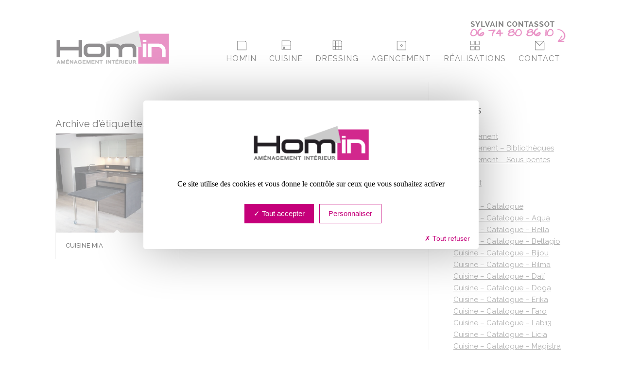

--- FILE ---
content_type: text/html; charset=UTF-8
request_url: https://www.hom-in.fr/tag/plan-de-travail-coulissant/
body_size: 13221
content:
<!DOCTYPE html>
<html dir="ltr" lang="fr-FR"
	prefix="og: https://ogp.me/ns#"  class="html_boxed responsive av-preloader-disabled av-custom-lightbox  html_header_top html_logo_left html_main_nav_header html_menu_right html_slim html_header_sticky_disabled html_header_shrinking_disabled html_mobile_menu_tablet html_header_searchicon_disabled html_content_align_center html_header_unstick_top_disabled html_header_stretch_disabled html_av-submenu-hidden html_av-submenu-display-click html_av-overlay-side html_av-overlay-side-classic html_av-submenu-noclone html_entry_id_1683 av-cookies-no-cookie-consent ">
<head>
<meta charset="UTF-8" />
<meta name="robots" content="noindex, follow" />


<!-- mobile setting -->
<meta name="viewport" content="width=device-width, initial-scale=1, maximum-scale=1">

<!-- Scripts/CSS and wp_head hook -->
<title>Plan de travail coulissant | Hom-in</title>

		<!-- All in One SEO 4.3.7 - aioseo.com -->
		<meta name="robots" content="max-image-preview:large" />
		<link rel="canonical" href="https://www.hom-in.fr/tag/plan-de-travail-coulissant/" />
		<meta name="generator" content="All in One SEO (AIOSEO) 4.3.7" />
		<script type="application/ld+json" class="aioseo-schema">
			{"@context":"https:\/\/schema.org","@graph":[{"@type":"BreadcrumbList","@id":"https:\/\/www.hom-in.fr\/tag\/plan-de-travail-coulissant\/#breadcrumblist","itemListElement":[{"@type":"ListItem","@id":"https:\/\/www.hom-in.fr\/#listItem","position":1,"item":{"@type":"WebPage","@id":"https:\/\/www.hom-in.fr\/","name":"Accueil","description":"Hom' In votre sp\u00e9cialiste en conception et r\u00e9alisation de cuisine, dressing et agencement sur mesure \u00e0 Orl\u00e9ans et Paris","url":"https:\/\/www.hom-in.fr\/"},"nextItem":"https:\/\/www.hom-in.fr\/tag\/plan-de-travail-coulissant\/#listItem"},{"@type":"ListItem","@id":"https:\/\/www.hom-in.fr\/tag\/plan-de-travail-coulissant\/#listItem","position":2,"item":{"@type":"WebPage","@id":"https:\/\/www.hom-in.fr\/tag\/plan-de-travail-coulissant\/","name":"Plan de travail coulissant","url":"https:\/\/www.hom-in.fr\/tag\/plan-de-travail-coulissant\/"},"previousItem":"https:\/\/www.hom-in.fr\/#listItem"}]},{"@type":"CollectionPage","@id":"https:\/\/www.hom-in.fr\/tag\/plan-de-travail-coulissant\/#collectionpage","url":"https:\/\/www.hom-in.fr\/tag\/plan-de-travail-coulissant\/","name":"Plan de travail coulissant | Hom-in","inLanguage":"fr-FR","isPartOf":{"@id":"https:\/\/www.hom-in.fr\/#website"},"breadcrumb":{"@id":"https:\/\/www.hom-in.fr\/tag\/plan-de-travail-coulissant\/#breadcrumblist"}},{"@type":"Organization","@id":"https:\/\/www.hom-in.fr\/#organization","name":"Hom-in","url":"https:\/\/www.hom-in.fr\/"},{"@type":"WebSite","@id":"https:\/\/www.hom-in.fr\/#website","url":"https:\/\/www.hom-in.fr\/","name":"Hom-in","inLanguage":"fr-FR","publisher":{"@id":"https:\/\/www.hom-in.fr\/#organization"}}]}
		</script>
		<!-- All in One SEO -->

<link rel="alternate" type="application/rss+xml" title="Hom-in &raquo; Flux" href="https://www.hom-in.fr/feed/" />
<link rel="alternate" type="application/rss+xml" title="Hom-in &raquo; Flux des commentaires" href="https://www.hom-in.fr/comments/feed/" />
<link rel="alternate" type="application/rss+xml" title="Hom-in &raquo; Flux de l’étiquette Plan de travail coulissant" href="https://www.hom-in.fr/tag/plan-de-travail-coulissant/feed/" />

<!-- google webfont font replacement -->

			<script type='text/javascript'>

				(function() {

					/*	check if webfonts are disabled by user setting via cookie - or user must opt in.	*/
					var html = document.getElementsByTagName('html')[0];
					var cookie_check = html.className.indexOf('av-cookies-needs-opt-in') >= 0 || html.className.indexOf('av-cookies-can-opt-out') >= 0;
					var allow_continue = true;
					var silent_accept_cookie = html.className.indexOf('av-cookies-user-silent-accept') >= 0;

					if( cookie_check && ! silent_accept_cookie )
					{
						if( ! document.cookie.match(/aviaCookieConsent/) || html.className.indexOf('av-cookies-session-refused') >= 0 )
						{
							allow_continue = false;
						}
						else
						{
							if( ! document.cookie.match(/aviaPrivacyRefuseCookiesHideBar/) )
							{
								allow_continue = false;
							}
							else if( ! document.cookie.match(/aviaPrivacyEssentialCookiesEnabled/) )
							{
								allow_continue = false;
							}
							else if( document.cookie.match(/aviaPrivacyGoogleWebfontsDisabled/) )
							{
								allow_continue = false;
							}
						}
					}

					if( allow_continue )
					{
						var f = document.createElement('link');

						f.type 	= 'text/css';
						f.rel 	= 'stylesheet';
						f.href 	= 'https://fonts.googleapis.com/css?family=Raleway&display=auto';
						f.id 	= 'avia-google-webfont';

						document.getElementsByTagName('head')[0].appendChild(f);
					}
				})();

			</script>
			<script type="text/javascript">
window._wpemojiSettings = {"baseUrl":"https:\/\/s.w.org\/images\/core\/emoji\/14.0.0\/72x72\/","ext":".png","svgUrl":"https:\/\/s.w.org\/images\/core\/emoji\/14.0.0\/svg\/","svgExt":".svg","source":{"concatemoji":"https:\/\/www.hom-in.fr\/wp-includes\/js\/wp-emoji-release.min.js?ver=6.2.2"}};
/*! This file is auto-generated */
!function(e,a,t){var n,r,o,i=a.createElement("canvas"),p=i.getContext&&i.getContext("2d");function s(e,t){p.clearRect(0,0,i.width,i.height),p.fillText(e,0,0);e=i.toDataURL();return p.clearRect(0,0,i.width,i.height),p.fillText(t,0,0),e===i.toDataURL()}function c(e){var t=a.createElement("script");t.src=e,t.defer=t.type="text/javascript",a.getElementsByTagName("head")[0].appendChild(t)}for(o=Array("flag","emoji"),t.supports={everything:!0,everythingExceptFlag:!0},r=0;r<o.length;r++)t.supports[o[r]]=function(e){if(p&&p.fillText)switch(p.textBaseline="top",p.font="600 32px Arial",e){case"flag":return s("\ud83c\udff3\ufe0f\u200d\u26a7\ufe0f","\ud83c\udff3\ufe0f\u200b\u26a7\ufe0f")?!1:!s("\ud83c\uddfa\ud83c\uddf3","\ud83c\uddfa\u200b\ud83c\uddf3")&&!s("\ud83c\udff4\udb40\udc67\udb40\udc62\udb40\udc65\udb40\udc6e\udb40\udc67\udb40\udc7f","\ud83c\udff4\u200b\udb40\udc67\u200b\udb40\udc62\u200b\udb40\udc65\u200b\udb40\udc6e\u200b\udb40\udc67\u200b\udb40\udc7f");case"emoji":return!s("\ud83e\udef1\ud83c\udffb\u200d\ud83e\udef2\ud83c\udfff","\ud83e\udef1\ud83c\udffb\u200b\ud83e\udef2\ud83c\udfff")}return!1}(o[r]),t.supports.everything=t.supports.everything&&t.supports[o[r]],"flag"!==o[r]&&(t.supports.everythingExceptFlag=t.supports.everythingExceptFlag&&t.supports[o[r]]);t.supports.everythingExceptFlag=t.supports.everythingExceptFlag&&!t.supports.flag,t.DOMReady=!1,t.readyCallback=function(){t.DOMReady=!0},t.supports.everything||(n=function(){t.readyCallback()},a.addEventListener?(a.addEventListener("DOMContentLoaded",n,!1),e.addEventListener("load",n,!1)):(e.attachEvent("onload",n),a.attachEvent("onreadystatechange",function(){"complete"===a.readyState&&t.readyCallback()})),(e=t.source||{}).concatemoji?c(e.concatemoji):e.wpemoji&&e.twemoji&&(c(e.twemoji),c(e.wpemoji)))}(window,document,window._wpemojiSettings);
</script>
<style type="text/css">
img.wp-smiley,
img.emoji {
	display: inline !important;
	border: none !important;
	box-shadow: none !important;
	height: 1em !important;
	width: 1em !important;
	margin: 0 0.07em !important;
	vertical-align: -0.1em !important;
	background: none !important;
	padding: 0 !important;
}
</style>
	<link rel='stylesheet' id='avia-grid-css' href='https://www.hom-in.fr/wp-content/themes/enfold/css/grid.css?ver=5.6.2' type='text/css' media='all' />
<link rel='stylesheet' id='avia-base-css' href='https://www.hom-in.fr/wp-content/themes/enfold/css/base.css?ver=5.6.2' type='text/css' media='all' />
<link rel='stylesheet' id='avia-layout-css' href='https://www.hom-in.fr/wp-content/themes/enfold/css/layout.css?ver=5.6.2' type='text/css' media='all' />
<link rel='stylesheet' id='avia-module-audioplayer-css' href='https://www.hom-in.fr/wp-content/themes/enfold/config-templatebuilder/avia-shortcodes/audio-player/audio-player.css?ver=5.6.2' type='text/css' media='all' />
<link rel='stylesheet' id='avia-module-blog-css' href='https://www.hom-in.fr/wp-content/themes/enfold/config-templatebuilder/avia-shortcodes/blog/blog.css?ver=5.6.2' type='text/css' media='all' />
<link rel='stylesheet' id='avia-module-postslider-css' href='https://www.hom-in.fr/wp-content/themes/enfold/config-templatebuilder/avia-shortcodes/postslider/postslider.css?ver=5.6.2' type='text/css' media='all' />
<link rel='stylesheet' id='avia-module-button-css' href='https://www.hom-in.fr/wp-content/themes/enfold/config-templatebuilder/avia-shortcodes/buttons/buttons.css?ver=5.6.2' type='text/css' media='all' />
<link rel='stylesheet' id='avia-module-buttonrow-css' href='https://www.hom-in.fr/wp-content/themes/enfold/config-templatebuilder/avia-shortcodes/buttonrow/buttonrow.css?ver=5.6.2' type='text/css' media='all' />
<link rel='stylesheet' id='avia-module-button-fullwidth-css' href='https://www.hom-in.fr/wp-content/themes/enfold/config-templatebuilder/avia-shortcodes/buttons_fullwidth/buttons_fullwidth.css?ver=5.6.2' type='text/css' media='all' />
<link rel='stylesheet' id='avia-module-catalogue-css' href='https://www.hom-in.fr/wp-content/themes/enfold/config-templatebuilder/avia-shortcodes/catalogue/catalogue.css?ver=5.6.2' type='text/css' media='all' />
<link rel='stylesheet' id='avia-module-comments-css' href='https://www.hom-in.fr/wp-content/themes/enfold/config-templatebuilder/avia-shortcodes/comments/comments.css?ver=5.6.2' type='text/css' media='all' />
<link rel='stylesheet' id='avia-module-contact-css' href='https://www.hom-in.fr/wp-content/themes/enfold/config-templatebuilder/avia-shortcodes/contact/contact.css?ver=5.6.2' type='text/css' media='all' />
<link rel='stylesheet' id='avia-module-slideshow-css' href='https://www.hom-in.fr/wp-content/themes/enfold/config-templatebuilder/avia-shortcodes/slideshow/slideshow.css?ver=5.6.2' type='text/css' media='all' />
<link rel='stylesheet' id='avia-module-slideshow-contentpartner-css' href='https://www.hom-in.fr/wp-content/themes/enfold/config-templatebuilder/avia-shortcodes/contentslider/contentslider.css?ver=5.6.2' type='text/css' media='all' />
<link rel='stylesheet' id='avia-module-countdown-css' href='https://www.hom-in.fr/wp-content/themes/enfold/config-templatebuilder/avia-shortcodes/countdown/countdown.css?ver=5.6.2' type='text/css' media='all' />
<link rel='stylesheet' id='avia-module-gallery-css' href='https://www.hom-in.fr/wp-content/themes/enfold/config-templatebuilder/avia-shortcodes/gallery/gallery.css?ver=5.6.2' type='text/css' media='all' />
<link rel='stylesheet' id='avia-module-gallery-hor-css' href='https://www.hom-in.fr/wp-content/themes/enfold/config-templatebuilder/avia-shortcodes/gallery_horizontal/gallery_horizontal.css?ver=5.6.2' type='text/css' media='all' />
<link rel='stylesheet' id='avia-module-maps-css' href='https://www.hom-in.fr/wp-content/themes/enfold/config-templatebuilder/avia-shortcodes/google_maps/google_maps.css?ver=5.6.2' type='text/css' media='all' />
<link rel='stylesheet' id='avia-module-gridrow-css' href='https://www.hom-in.fr/wp-content/themes/enfold/config-templatebuilder/avia-shortcodes/grid_row/grid_row.css?ver=5.6.2' type='text/css' media='all' />
<link rel='stylesheet' id='avia-module-heading-css' href='https://www.hom-in.fr/wp-content/themes/enfold/config-templatebuilder/avia-shortcodes/heading/heading.css?ver=5.6.2' type='text/css' media='all' />
<link rel='stylesheet' id='avia-module-rotator-css' href='https://www.hom-in.fr/wp-content/themes/enfold/config-templatebuilder/avia-shortcodes/headline_rotator/headline_rotator.css?ver=5.6.2' type='text/css' media='all' />
<link rel='stylesheet' id='avia-module-hr-css' href='https://www.hom-in.fr/wp-content/themes/enfold/config-templatebuilder/avia-shortcodes/hr/hr.css?ver=5.6.2' type='text/css' media='all' />
<link rel='stylesheet' id='avia-module-icon-css' href='https://www.hom-in.fr/wp-content/themes/enfold/config-templatebuilder/avia-shortcodes/icon/icon.css?ver=5.6.2' type='text/css' media='all' />
<link rel='stylesheet' id='avia-module-icon-circles-css' href='https://www.hom-in.fr/wp-content/themes/enfold/config-templatebuilder/avia-shortcodes/icon_circles/icon_circles.css?ver=5.6.2' type='text/css' media='all' />
<link rel='stylesheet' id='avia-module-iconbox-css' href='https://www.hom-in.fr/wp-content/themes/enfold/config-templatebuilder/avia-shortcodes/iconbox/iconbox.css?ver=5.6.2' type='text/css' media='all' />
<link rel='stylesheet' id='avia-module-icongrid-css' href='https://www.hom-in.fr/wp-content/themes/enfold/config-templatebuilder/avia-shortcodes/icongrid/icongrid.css?ver=5.6.2' type='text/css' media='all' />
<link rel='stylesheet' id='avia-module-iconlist-css' href='https://www.hom-in.fr/wp-content/themes/enfold/config-templatebuilder/avia-shortcodes/iconlist/iconlist.css?ver=5.6.2' type='text/css' media='all' />
<link rel='stylesheet' id='avia-module-image-css' href='https://www.hom-in.fr/wp-content/themes/enfold/config-templatebuilder/avia-shortcodes/image/image.css?ver=5.6.2' type='text/css' media='all' />
<link rel='stylesheet' id='avia-module-image-diff-css' href='https://www.hom-in.fr/wp-content/themes/enfold/config-templatebuilder/avia-shortcodes/image_diff/image_diff.css?ver=5.6.2' type='text/css' media='all' />
<link rel='stylesheet' id='avia-module-hotspot-css' href='https://www.hom-in.fr/wp-content/themes/enfold/config-templatebuilder/avia-shortcodes/image_hotspots/image_hotspots.css?ver=5.6.2' type='text/css' media='all' />
<link rel='stylesheet' id='avia-module-sc-lottie-animation-css' href='https://www.hom-in.fr/wp-content/themes/enfold/config-templatebuilder/avia-shortcodes/lottie_animation/lottie_animation.css?ver=5.6.2' type='text/css' media='all' />
<link rel='stylesheet' id='avia-module-magazine-css' href='https://www.hom-in.fr/wp-content/themes/enfold/config-templatebuilder/avia-shortcodes/magazine/magazine.css?ver=5.6.2' type='text/css' media='all' />
<link rel='stylesheet' id='avia-module-masonry-css' href='https://www.hom-in.fr/wp-content/themes/enfold/config-templatebuilder/avia-shortcodes/masonry_entries/masonry_entries.css?ver=5.6.2' type='text/css' media='all' />
<link rel='stylesheet' id='avia-siteloader-css' href='https://www.hom-in.fr/wp-content/themes/enfold/css/avia-snippet-site-preloader.css?ver=5.6.2' type='text/css' media='all' />
<link rel='stylesheet' id='avia-module-menu-css' href='https://www.hom-in.fr/wp-content/themes/enfold/config-templatebuilder/avia-shortcodes/menu/menu.css?ver=5.6.2' type='text/css' media='all' />
<link rel='stylesheet' id='avia-module-notification-css' href='https://www.hom-in.fr/wp-content/themes/enfold/config-templatebuilder/avia-shortcodes/notification/notification.css?ver=5.6.2' type='text/css' media='all' />
<link rel='stylesheet' id='avia-module-numbers-css' href='https://www.hom-in.fr/wp-content/themes/enfold/config-templatebuilder/avia-shortcodes/numbers/numbers.css?ver=5.6.2' type='text/css' media='all' />
<link rel='stylesheet' id='avia-module-portfolio-css' href='https://www.hom-in.fr/wp-content/themes/enfold/config-templatebuilder/avia-shortcodes/portfolio/portfolio.css?ver=5.6.2' type='text/css' media='all' />
<link rel='stylesheet' id='avia-module-post-metadata-css' href='https://www.hom-in.fr/wp-content/themes/enfold/config-templatebuilder/avia-shortcodes/post_metadata/post_metadata.css?ver=5.6.2' type='text/css' media='all' />
<link rel='stylesheet' id='avia-module-progress-bar-css' href='https://www.hom-in.fr/wp-content/themes/enfold/config-templatebuilder/avia-shortcodes/progressbar/progressbar.css?ver=5.6.2' type='text/css' media='all' />
<link rel='stylesheet' id='avia-module-promobox-css' href='https://www.hom-in.fr/wp-content/themes/enfold/config-templatebuilder/avia-shortcodes/promobox/promobox.css?ver=5.6.2' type='text/css' media='all' />
<link rel='stylesheet' id='avia-sc-search-css' href='https://www.hom-in.fr/wp-content/themes/enfold/config-templatebuilder/avia-shortcodes/search/search.css?ver=5.6.2' type='text/css' media='all' />
<link rel='stylesheet' id='avia-module-slideshow-accordion-css' href='https://www.hom-in.fr/wp-content/themes/enfold/config-templatebuilder/avia-shortcodes/slideshow_accordion/slideshow_accordion.css?ver=5.6.2' type='text/css' media='all' />
<link rel='stylesheet' id='avia-module-slideshow-feature-image-css' href='https://www.hom-in.fr/wp-content/themes/enfold/config-templatebuilder/avia-shortcodes/slideshow_feature_image/slideshow_feature_image.css?ver=5.6.2' type='text/css' media='all' />
<link rel='stylesheet' id='avia-module-slideshow-fullsize-css' href='https://www.hom-in.fr/wp-content/themes/enfold/config-templatebuilder/avia-shortcodes/slideshow_fullsize/slideshow_fullsize.css?ver=5.6.2' type='text/css' media='all' />
<link rel='stylesheet' id='avia-module-slideshow-fullscreen-css' href='https://www.hom-in.fr/wp-content/themes/enfold/config-templatebuilder/avia-shortcodes/slideshow_fullscreen/slideshow_fullscreen.css?ver=5.6.2' type='text/css' media='all' />
<link rel='stylesheet' id='avia-module-social-css' href='https://www.hom-in.fr/wp-content/themes/enfold/config-templatebuilder/avia-shortcodes/social_share/social_share.css?ver=5.6.2' type='text/css' media='all' />
<link rel='stylesheet' id='avia-module-tabsection-css' href='https://www.hom-in.fr/wp-content/themes/enfold/config-templatebuilder/avia-shortcodes/tab_section/tab_section.css?ver=5.6.2' type='text/css' media='all' />
<link rel='stylesheet' id='avia-module-table-css' href='https://www.hom-in.fr/wp-content/themes/enfold/config-templatebuilder/avia-shortcodes/table/table.css?ver=5.6.2' type='text/css' media='all' />
<link rel='stylesheet' id='avia-module-tabs-css' href='https://www.hom-in.fr/wp-content/themes/enfold/config-templatebuilder/avia-shortcodes/tabs/tabs.css?ver=5.6.2' type='text/css' media='all' />
<link rel='stylesheet' id='avia-module-team-css' href='https://www.hom-in.fr/wp-content/themes/enfold/config-templatebuilder/avia-shortcodes/team/team.css?ver=5.6.2' type='text/css' media='all' />
<link rel='stylesheet' id='avia-module-testimonials-css' href='https://www.hom-in.fr/wp-content/themes/enfold/config-templatebuilder/avia-shortcodes/testimonials/testimonials.css?ver=5.6.2' type='text/css' media='all' />
<link rel='stylesheet' id='avia-module-timeline-css' href='https://www.hom-in.fr/wp-content/themes/enfold/config-templatebuilder/avia-shortcodes/timeline/timeline.css?ver=5.6.2' type='text/css' media='all' />
<link rel='stylesheet' id='avia-module-toggles-css' href='https://www.hom-in.fr/wp-content/themes/enfold/config-templatebuilder/avia-shortcodes/toggles/toggles.css?ver=5.6.2' type='text/css' media='all' />
<link rel='stylesheet' id='avia-module-video-css' href='https://www.hom-in.fr/wp-content/themes/enfold/config-templatebuilder/avia-shortcodes/video/video.css?ver=5.6.2' type='text/css' media='all' />
<link rel='stylesheet' id='wp-block-library-css' href='https://www.hom-in.fr/wp-includes/css/dist/block-library/style.min.css?ver=6.2.2' type='text/css' media='all' />
<style id='global-styles-inline-css' type='text/css'>
body{--wp--preset--color--black: #000000;--wp--preset--color--cyan-bluish-gray: #abb8c3;--wp--preset--color--white: #ffffff;--wp--preset--color--pale-pink: #f78da7;--wp--preset--color--vivid-red: #cf2e2e;--wp--preset--color--luminous-vivid-orange: #ff6900;--wp--preset--color--luminous-vivid-amber: #fcb900;--wp--preset--color--light-green-cyan: #7bdcb5;--wp--preset--color--vivid-green-cyan: #00d084;--wp--preset--color--pale-cyan-blue: #8ed1fc;--wp--preset--color--vivid-cyan-blue: #0693e3;--wp--preset--color--vivid-purple: #9b51e0;--wp--preset--color--metallic-red: #b02b2c;--wp--preset--color--maximum-yellow-red: #edae44;--wp--preset--color--yellow-sun: #eeee22;--wp--preset--color--palm-leaf: #83a846;--wp--preset--color--aero: #7bb0e7;--wp--preset--color--old-lavender: #745f7e;--wp--preset--color--steel-teal: #5f8789;--wp--preset--color--raspberry-pink: #d65799;--wp--preset--color--medium-turquoise: #4ecac2;--wp--preset--gradient--vivid-cyan-blue-to-vivid-purple: linear-gradient(135deg,rgba(6,147,227,1) 0%,rgb(155,81,224) 100%);--wp--preset--gradient--light-green-cyan-to-vivid-green-cyan: linear-gradient(135deg,rgb(122,220,180) 0%,rgb(0,208,130) 100%);--wp--preset--gradient--luminous-vivid-amber-to-luminous-vivid-orange: linear-gradient(135deg,rgba(252,185,0,1) 0%,rgba(255,105,0,1) 100%);--wp--preset--gradient--luminous-vivid-orange-to-vivid-red: linear-gradient(135deg,rgba(255,105,0,1) 0%,rgb(207,46,46) 100%);--wp--preset--gradient--very-light-gray-to-cyan-bluish-gray: linear-gradient(135deg,rgb(238,238,238) 0%,rgb(169,184,195) 100%);--wp--preset--gradient--cool-to-warm-spectrum: linear-gradient(135deg,rgb(74,234,220) 0%,rgb(151,120,209) 20%,rgb(207,42,186) 40%,rgb(238,44,130) 60%,rgb(251,105,98) 80%,rgb(254,248,76) 100%);--wp--preset--gradient--blush-light-purple: linear-gradient(135deg,rgb(255,206,236) 0%,rgb(152,150,240) 100%);--wp--preset--gradient--blush-bordeaux: linear-gradient(135deg,rgb(254,205,165) 0%,rgb(254,45,45) 50%,rgb(107,0,62) 100%);--wp--preset--gradient--luminous-dusk: linear-gradient(135deg,rgb(255,203,112) 0%,rgb(199,81,192) 50%,rgb(65,88,208) 100%);--wp--preset--gradient--pale-ocean: linear-gradient(135deg,rgb(255,245,203) 0%,rgb(182,227,212) 50%,rgb(51,167,181) 100%);--wp--preset--gradient--electric-grass: linear-gradient(135deg,rgb(202,248,128) 0%,rgb(113,206,126) 100%);--wp--preset--gradient--midnight: linear-gradient(135deg,rgb(2,3,129) 0%,rgb(40,116,252) 100%);--wp--preset--duotone--dark-grayscale: url('#wp-duotone-dark-grayscale');--wp--preset--duotone--grayscale: url('#wp-duotone-grayscale');--wp--preset--duotone--purple-yellow: url('#wp-duotone-purple-yellow');--wp--preset--duotone--blue-red: url('#wp-duotone-blue-red');--wp--preset--duotone--midnight: url('#wp-duotone-midnight');--wp--preset--duotone--magenta-yellow: url('#wp-duotone-magenta-yellow');--wp--preset--duotone--purple-green: url('#wp-duotone-purple-green');--wp--preset--duotone--blue-orange: url('#wp-duotone-blue-orange');--wp--preset--font-size--small: 1rem;--wp--preset--font-size--medium: 1.125rem;--wp--preset--font-size--large: 1.75rem;--wp--preset--font-size--x-large: clamp(1.75rem, 3vw, 2.25rem);--wp--preset--spacing--20: 0.44rem;--wp--preset--spacing--30: 0.67rem;--wp--preset--spacing--40: 1rem;--wp--preset--spacing--50: 1.5rem;--wp--preset--spacing--60: 2.25rem;--wp--preset--spacing--70: 3.38rem;--wp--preset--spacing--80: 5.06rem;--wp--preset--shadow--natural: 6px 6px 9px rgba(0, 0, 0, 0.2);--wp--preset--shadow--deep: 12px 12px 50px rgba(0, 0, 0, 0.4);--wp--preset--shadow--sharp: 6px 6px 0px rgba(0, 0, 0, 0.2);--wp--preset--shadow--outlined: 6px 6px 0px -3px rgba(255, 255, 255, 1), 6px 6px rgba(0, 0, 0, 1);--wp--preset--shadow--crisp: 6px 6px 0px rgba(0, 0, 0, 1);}body { margin: 0;--wp--style--global--content-size: 800px;--wp--style--global--wide-size: 1130px; }.wp-site-blocks > .alignleft { float: left; margin-right: 2em; }.wp-site-blocks > .alignright { float: right; margin-left: 2em; }.wp-site-blocks > .aligncenter { justify-content: center; margin-left: auto; margin-right: auto; }:where(.is-layout-flex){gap: 0.5em;}body .is-layout-flow > .alignleft{float: left;margin-inline-start: 0;margin-inline-end: 2em;}body .is-layout-flow > .alignright{float: right;margin-inline-start: 2em;margin-inline-end: 0;}body .is-layout-flow > .aligncenter{margin-left: auto !important;margin-right: auto !important;}body .is-layout-constrained > .alignleft{float: left;margin-inline-start: 0;margin-inline-end: 2em;}body .is-layout-constrained > .alignright{float: right;margin-inline-start: 2em;margin-inline-end: 0;}body .is-layout-constrained > .aligncenter{margin-left: auto !important;margin-right: auto !important;}body .is-layout-constrained > :where(:not(.alignleft):not(.alignright):not(.alignfull)){max-width: var(--wp--style--global--content-size);margin-left: auto !important;margin-right: auto !important;}body .is-layout-constrained > .alignwide{max-width: var(--wp--style--global--wide-size);}body .is-layout-flex{display: flex;}body .is-layout-flex{flex-wrap: wrap;align-items: center;}body .is-layout-flex > *{margin: 0;}body{padding-top: 0px;padding-right: 0px;padding-bottom: 0px;padding-left: 0px;}a:where(:not(.wp-element-button)){text-decoration: underline;}.wp-element-button, .wp-block-button__link{background-color: #32373c;border-width: 0;color: #fff;font-family: inherit;font-size: inherit;line-height: inherit;padding: calc(0.667em + 2px) calc(1.333em + 2px);text-decoration: none;}.has-black-color{color: var(--wp--preset--color--black) !important;}.has-cyan-bluish-gray-color{color: var(--wp--preset--color--cyan-bluish-gray) !important;}.has-white-color{color: var(--wp--preset--color--white) !important;}.has-pale-pink-color{color: var(--wp--preset--color--pale-pink) !important;}.has-vivid-red-color{color: var(--wp--preset--color--vivid-red) !important;}.has-luminous-vivid-orange-color{color: var(--wp--preset--color--luminous-vivid-orange) !important;}.has-luminous-vivid-amber-color{color: var(--wp--preset--color--luminous-vivid-amber) !important;}.has-light-green-cyan-color{color: var(--wp--preset--color--light-green-cyan) !important;}.has-vivid-green-cyan-color{color: var(--wp--preset--color--vivid-green-cyan) !important;}.has-pale-cyan-blue-color{color: var(--wp--preset--color--pale-cyan-blue) !important;}.has-vivid-cyan-blue-color{color: var(--wp--preset--color--vivid-cyan-blue) !important;}.has-vivid-purple-color{color: var(--wp--preset--color--vivid-purple) !important;}.has-metallic-red-color{color: var(--wp--preset--color--metallic-red) !important;}.has-maximum-yellow-red-color{color: var(--wp--preset--color--maximum-yellow-red) !important;}.has-yellow-sun-color{color: var(--wp--preset--color--yellow-sun) !important;}.has-palm-leaf-color{color: var(--wp--preset--color--palm-leaf) !important;}.has-aero-color{color: var(--wp--preset--color--aero) !important;}.has-old-lavender-color{color: var(--wp--preset--color--old-lavender) !important;}.has-steel-teal-color{color: var(--wp--preset--color--steel-teal) !important;}.has-raspberry-pink-color{color: var(--wp--preset--color--raspberry-pink) !important;}.has-medium-turquoise-color{color: var(--wp--preset--color--medium-turquoise) !important;}.has-black-background-color{background-color: var(--wp--preset--color--black) !important;}.has-cyan-bluish-gray-background-color{background-color: var(--wp--preset--color--cyan-bluish-gray) !important;}.has-white-background-color{background-color: var(--wp--preset--color--white) !important;}.has-pale-pink-background-color{background-color: var(--wp--preset--color--pale-pink) !important;}.has-vivid-red-background-color{background-color: var(--wp--preset--color--vivid-red) !important;}.has-luminous-vivid-orange-background-color{background-color: var(--wp--preset--color--luminous-vivid-orange) !important;}.has-luminous-vivid-amber-background-color{background-color: var(--wp--preset--color--luminous-vivid-amber) !important;}.has-light-green-cyan-background-color{background-color: var(--wp--preset--color--light-green-cyan) !important;}.has-vivid-green-cyan-background-color{background-color: var(--wp--preset--color--vivid-green-cyan) !important;}.has-pale-cyan-blue-background-color{background-color: var(--wp--preset--color--pale-cyan-blue) !important;}.has-vivid-cyan-blue-background-color{background-color: var(--wp--preset--color--vivid-cyan-blue) !important;}.has-vivid-purple-background-color{background-color: var(--wp--preset--color--vivid-purple) !important;}.has-metallic-red-background-color{background-color: var(--wp--preset--color--metallic-red) !important;}.has-maximum-yellow-red-background-color{background-color: var(--wp--preset--color--maximum-yellow-red) !important;}.has-yellow-sun-background-color{background-color: var(--wp--preset--color--yellow-sun) !important;}.has-palm-leaf-background-color{background-color: var(--wp--preset--color--palm-leaf) !important;}.has-aero-background-color{background-color: var(--wp--preset--color--aero) !important;}.has-old-lavender-background-color{background-color: var(--wp--preset--color--old-lavender) !important;}.has-steel-teal-background-color{background-color: var(--wp--preset--color--steel-teal) !important;}.has-raspberry-pink-background-color{background-color: var(--wp--preset--color--raspberry-pink) !important;}.has-medium-turquoise-background-color{background-color: var(--wp--preset--color--medium-turquoise) !important;}.has-black-border-color{border-color: var(--wp--preset--color--black) !important;}.has-cyan-bluish-gray-border-color{border-color: var(--wp--preset--color--cyan-bluish-gray) !important;}.has-white-border-color{border-color: var(--wp--preset--color--white) !important;}.has-pale-pink-border-color{border-color: var(--wp--preset--color--pale-pink) !important;}.has-vivid-red-border-color{border-color: var(--wp--preset--color--vivid-red) !important;}.has-luminous-vivid-orange-border-color{border-color: var(--wp--preset--color--luminous-vivid-orange) !important;}.has-luminous-vivid-amber-border-color{border-color: var(--wp--preset--color--luminous-vivid-amber) !important;}.has-light-green-cyan-border-color{border-color: var(--wp--preset--color--light-green-cyan) !important;}.has-vivid-green-cyan-border-color{border-color: var(--wp--preset--color--vivid-green-cyan) !important;}.has-pale-cyan-blue-border-color{border-color: var(--wp--preset--color--pale-cyan-blue) !important;}.has-vivid-cyan-blue-border-color{border-color: var(--wp--preset--color--vivid-cyan-blue) !important;}.has-vivid-purple-border-color{border-color: var(--wp--preset--color--vivid-purple) !important;}.has-metallic-red-border-color{border-color: var(--wp--preset--color--metallic-red) !important;}.has-maximum-yellow-red-border-color{border-color: var(--wp--preset--color--maximum-yellow-red) !important;}.has-yellow-sun-border-color{border-color: var(--wp--preset--color--yellow-sun) !important;}.has-palm-leaf-border-color{border-color: var(--wp--preset--color--palm-leaf) !important;}.has-aero-border-color{border-color: var(--wp--preset--color--aero) !important;}.has-old-lavender-border-color{border-color: var(--wp--preset--color--old-lavender) !important;}.has-steel-teal-border-color{border-color: var(--wp--preset--color--steel-teal) !important;}.has-raspberry-pink-border-color{border-color: var(--wp--preset--color--raspberry-pink) !important;}.has-medium-turquoise-border-color{border-color: var(--wp--preset--color--medium-turquoise) !important;}.has-vivid-cyan-blue-to-vivid-purple-gradient-background{background: var(--wp--preset--gradient--vivid-cyan-blue-to-vivid-purple) !important;}.has-light-green-cyan-to-vivid-green-cyan-gradient-background{background: var(--wp--preset--gradient--light-green-cyan-to-vivid-green-cyan) !important;}.has-luminous-vivid-amber-to-luminous-vivid-orange-gradient-background{background: var(--wp--preset--gradient--luminous-vivid-amber-to-luminous-vivid-orange) !important;}.has-luminous-vivid-orange-to-vivid-red-gradient-background{background: var(--wp--preset--gradient--luminous-vivid-orange-to-vivid-red) !important;}.has-very-light-gray-to-cyan-bluish-gray-gradient-background{background: var(--wp--preset--gradient--very-light-gray-to-cyan-bluish-gray) !important;}.has-cool-to-warm-spectrum-gradient-background{background: var(--wp--preset--gradient--cool-to-warm-spectrum) !important;}.has-blush-light-purple-gradient-background{background: var(--wp--preset--gradient--blush-light-purple) !important;}.has-blush-bordeaux-gradient-background{background: var(--wp--preset--gradient--blush-bordeaux) !important;}.has-luminous-dusk-gradient-background{background: var(--wp--preset--gradient--luminous-dusk) !important;}.has-pale-ocean-gradient-background{background: var(--wp--preset--gradient--pale-ocean) !important;}.has-electric-grass-gradient-background{background: var(--wp--preset--gradient--electric-grass) !important;}.has-midnight-gradient-background{background: var(--wp--preset--gradient--midnight) !important;}.has-small-font-size{font-size: var(--wp--preset--font-size--small) !important;}.has-medium-font-size{font-size: var(--wp--preset--font-size--medium) !important;}.has-large-font-size{font-size: var(--wp--preset--font-size--large) !important;}.has-x-large-font-size{font-size: var(--wp--preset--font-size--x-large) !important;}
.wp-block-navigation a:where(:not(.wp-element-button)){color: inherit;}
:where(.wp-block-columns.is-layout-flex){gap: 2em;}
.wp-block-pullquote{font-size: 1.5em;line-height: 1.6;}
</style>
<link rel='stylesheet' id='contact-form-7-css' href='https://www.hom-in.fr/wp-content/plugins/contact-form-7/includes/css/styles.css?ver=5.7.6' type='text/css' media='all' />
<link rel='stylesheet' id='juiz_sps_styles-css' href='https://www.hom-in.fr/wp-content/plugins/juiz-social-post-sharer/skins/4/style.min.css?ver=2.3.2' type='text/css' media='all' />
<link rel='stylesheet' id='juiz_sps_modal_styles-css' href='https://www.hom-in.fr/wp-content/plugins/juiz-social-post-sharer/assets/css/juiz-social-post-sharer-modal.min.css?ver=2.3.2' type='text/css' media="print" onload="this.onload=null;this.media='all'" /><noscript><link rel="stylesheet" media="all" href="https://www.hom-in.fr/wp-content/plugins/juiz-social-post-sharer/assets/css/juiz-social-post-sharer-modal.min.css?ver=2.3.2"></noscript>
<link rel='stylesheet' id='avia-scs-css' href='https://www.hom-in.fr/wp-content/themes/enfold/css/shortcodes.css?ver=5.6.2' type='text/css' media='all' />
<link rel='stylesheet' id='avia-fold-unfold-css' href='https://www.hom-in.fr/wp-content/themes/enfold/css/avia-snippet-fold-unfold.css?ver=5.6.2' type='text/css' media='all' />
<link rel='stylesheet' id='avia-widget-css-css' href='https://www.hom-in.fr/wp-content/themes/enfold/css/avia-snippet-widget.css?ver=5.6.2' type='text/css' media='screen' />
<link rel='stylesheet' id='avia-dynamic-css' href='https://www.hom-in.fr/wp-content/uploads/dynamic_avia/enfold_child.css?ver=646c92e84081b' type='text/css' media='all' />
<link rel='stylesheet' id='avia-custom-css' href='https://www.hom-in.fr/wp-content/themes/enfold/css/custom.css?ver=5.6.2' type='text/css' media='all' />
<link rel='stylesheet' id='avia-style-css' href='https://www.hom-in.fr/wp-content/themes/enfold-child/style.css?ver=5.6.2' type='text/css' media='all' />
<link rel='stylesheet' id='slb_core-css' href='https://www.hom-in.fr/wp-content/plugins/simple-lightbox/client/css/app.css?ver=2.9.3' type='text/css' media='all' />
<link rel='stylesheet' id='avia-single-post-1683-css' href='https://www.hom-in.fr/wp-content/uploads/dynamic_avia/avia_posts_css/post-1683.css?ver=ver-1684862186' type='text/css' media='all' />
<script type='text/javascript' src='https://www.hom-in.fr/wp-includes/js/jquery/jquery.min.js?ver=3.6.4' id='jquery-core-js'></script>
<script type='text/javascript' src='https://www.hom-in.fr/wp-includes/js/jquery/jquery-migrate.min.js?ver=3.4.0' id='jquery-migrate-js'></script>
<script type='text/javascript' src='https://www.hom-in.fr/wp-content/themes/enfold/js/avia-js.js?ver=5.6.2' id='avia-js-js'></script>
<script type='text/javascript' src='https://www.hom-in.fr/wp-content/themes/enfold/js/avia-compat.js?ver=5.6.2' id='avia-compat-js'></script>
<link rel="https://api.w.org/" href="https://www.hom-in.fr/wp-json/" /><link rel="alternate" type="application/json" href="https://www.hom-in.fr/wp-json/wp/v2/tags/32" /><link rel="EditURI" type="application/rsd+xml" title="RSD" href="https://www.hom-in.fr/xmlrpc.php?rsd" />
<link rel="wlwmanifest" type="application/wlwmanifest+xml" href="https://www.hom-in.fr/wp-includes/wlwmanifest.xml" />
<meta name="generator" content="WordPress 6.2.2" />
    <script src="/tarteaucitron.js-1.11.0/tarteaucitron.js"></script>
    <script type="text/javascript">
        tarteaucitron.init({
          "privacyUrl": "", /* Privacy policy url */

  	      "hashtag": "#gestion-cookies", /* Open the panel with this hashtag */
  	      "cookieName": "tarteaucitron", /* Cookie name */
  	      "orientation": "middle", /* Banner position (top - bottom - middle - popup) */
  	      "groupServices": false, /* Group services by category */
  	      "showAlertSmall": false, /* Show the small banner on bottom right */
  	      "cookieslist": false, /* Show the cookie list */
  	      "showIcon": false, /* Show cookie icon to manage cookies */
  	      // "iconSrc": "", /* Optionnal: URL or base64 encoded image */
  	      "iconPosition": "BottomLeft", /* Position of the icon between BottomRight, BottomLeft, TopRight and TopLeft */
  	      "adblocker": false, /* Show a Warning if an adblocker is detected */
  	      "DenyAllCta" : true, /* Show the deny all button */
  	      "AcceptAllCta" : true, /* Show the accept all button when highPrivacy on */
  	      "highPrivacy": true, /* HIGHLY RECOMMANDED Disable auto consent */
  	      "handleBrowserDNTRequest": false, /* If Do Not Track == 1, disallow all */
  	      "removeCredit": true, /* Remove credit link */
  	      "moreInfoLink": true, /* Show more info link */
  	      "useExternalCss": false, /* If false, the tarteaucitron.css file will be loaded */
  	      //"cookieDomain": ".my-multisite-domaine.fr", /* Shared cookie for subdomain website */
  	      "readmoreLink": "", /* Change the default readmore link pointing to tarteaucitron.io */
  	      "mandatory": true /* Show a message about mandatory cookies */
        });
    </script>
    <link rel="profile" href="http://gmpg.org/xfn/11" />
<link rel="alternate" type="application/rss+xml" title="Hom-in RSS2 Feed" href="https://www.hom-in.fr/feed/" />
<link rel="pingback" href="https://www.hom-in.fr/xmlrpc.php" />
<!--[if lt IE 9]><script src="https://www.hom-in.fr/wp-content/themes/enfold/js/html5shiv.js"></script><![endif]-->
<link rel="icon" href="https://www.hom-in.fr/wp-content/uploads/2015/01/favicon.png" type="image/png">
<link rel="icon" href="https://www.hom-in.fr/wp-content/uploads/2015/01/cropped-favicon-32x32.png" sizes="32x32" />
<link rel="icon" href="https://www.hom-in.fr/wp-content/uploads/2015/01/cropped-favicon-192x192.png" sizes="192x192" />
<link rel="apple-touch-icon" href="https://www.hom-in.fr/wp-content/uploads/2015/01/cropped-favicon-180x180.png" />
<meta name="msapplication-TileImage" content="https://www.hom-in.fr/wp-content/uploads/2015/01/cropped-favicon-270x270.png" />
<style type="text/css">
		@font-face {font-family: 'entypo-fontello'; font-weight: normal; font-style: normal; font-display: auto;
		src: url('https://www.hom-in.fr/wp-content/themes/enfold/config-templatebuilder/avia-template-builder/assets/fonts/entypo-fontello.woff2') format('woff2'),
		url('https://www.hom-in.fr/wp-content/themes/enfold/config-templatebuilder/avia-template-builder/assets/fonts/entypo-fontello.woff') format('woff'),
		url('https://www.hom-in.fr/wp-content/themes/enfold/config-templatebuilder/avia-template-builder/assets/fonts/entypo-fontello.ttf') format('truetype'),
		url('https://www.hom-in.fr/wp-content/themes/enfold/config-templatebuilder/avia-template-builder/assets/fonts/entypo-fontello.svg#entypo-fontello') format('svg'),
		url('https://www.hom-in.fr/wp-content/themes/enfold/config-templatebuilder/avia-template-builder/assets/fonts/entypo-fontello.eot'),
		url('https://www.hom-in.fr/wp-content/themes/enfold/config-templatebuilder/avia-template-builder/assets/fonts/entypo-fontello.eot?#iefix') format('embedded-opentype');
		} #top .avia-font-entypo-fontello, body .avia-font-entypo-fontello, html body [data-av_iconfont='entypo-fontello']:before{ font-family: 'entypo-fontello'; }
		</style>

<!--
Debugging Info for Theme support: 

Theme: Enfold
Version: 5.6.2
Installed: enfold
AviaFramework Version: 5.3
AviaBuilder Version: 5.3
aviaElementManager Version: 1.0.1
- - - - - - - - - - -
ChildTheme: Enfold Child
ChildTheme Version: 1.0
ChildTheme Installed: enfold

- - - - - - - - - - -
ML:512-PU:49-PLA:10
WP:6.2.2
Compress: CSS:disabled - JS:disabled
Updates: enabled - token has changed and not verified
PLAu:9
-->
</head>




<body id="top" class="archive tag tag-plan-de-travail-coulissant tag-32 boxed raleway helvetica neue-websave helvetica_neue  avia-responsive-images-support" itemscope="itemscope" itemtype="https://schema.org/WebPage" >

	
	<div id='wrap_all'>

	
<header id='header' class='all_colors header_color light_bg_color  av_header_top av_logo_left av_main_nav_header av_menu_right av_slim av_header_sticky_disabled av_header_shrinking_disabled av_header_stretch_disabled av_mobile_menu_tablet av_header_searchicon_disabled av_header_unstick_top_disabled av_bottom_nav_disabled  av_header_border_disabled'  role="banner" itemscope="itemscope" itemtype="https://schema.org/WPHeader" >

<a id="advanced_menu_toggle" href="#" aria-hidden='true' data-av_icon='' data-av_iconfont='entypo-fontello'></a><a id="advanced_menu_hide" href="#" 	aria-hidden='true' data-av_icon='' data-av_iconfont='entypo-fontello'></a>		<div  id='header_main' class='container_wrap container_wrap_logo'>

        <div class='container av-logo-container'><div class='inner-container'><img class='contact-desktop' src='https://www.hom-in.fr/wp-content/uploads/home/HomIn-home-contact.png'><strong class='logo avia-standard-logo'><a href='https://www.hom-in.fr/' class=''><img src="https://www.hom-in.fr/wp-content/uploads/2015/01/HomIn-logo.png" height="100" width="300" alt='Hom-in' title='HomIn-logo' /></a></strong><nav class='main_menu' data-selectname='Sélectionner une page'  role="navigation" itemscope="itemscope" itemtype="https://schema.org/SiteNavigationElement" ><div class="avia-menu av-main-nav-wrap"><ul id="avia-menu" class="menu av-main-nav"><li role="menuitem" id="menu-item-37" class="menu-item menu-item-type-post_type menu-item-object-page menu-item-has-children menu-item-top-level menu-item-top-level-1"><a href="https://www.hom-in.fr/homin-concept-et-partenaires/" itemprop="url" tabindex="0"><span class="avia-bullet"></span><span class="avia-menu-text">HOM&rsquo;IN</span><span class="avia-menu-fx"><span class="avia-arrow-wrap"><span class="avia-arrow"></span></span></span></a>


<ul class="sub-menu">
	<li role="menuitem" id="menu-item-641" class="menu-item menu-item-type-post_type menu-item-object-page"><a href="https://www.hom-in.fr/pourquoi-hom-in-cuisine-sur-mesure/" itemprop="url" tabindex="0"><span class="avia-bullet"></span><span class="avia-menu-text">POURQUOI HOM&rsquo;IN ?</span></a></li>
	<li role="menuitem" id="menu-item-39" class="menu-item menu-item-type-post_type menu-item-object-page"><a href="https://www.hom-in.fr/concept-sur-mesure/" itemprop="url" tabindex="0"><span class="avia-bullet"></span><span class="avia-menu-text">LE CONCEPT</span></a></li>
	<li role="menuitem" id="menu-item-38" class="menu-item menu-item-type-post_type menu-item-object-page"><a href="https://www.hom-in.fr/nos-partenaires-cuisine-et-agencement-sur-mesure/" itemprop="url" tabindex="0"><span class="avia-bullet"></span><span class="avia-menu-text">LES PARTENAIRES</span></a></li>
</ul>
</li>
<li role="menuitem" id="menu-item-1109" class="menu-item menu-item-type-post_type menu-item-object-page menu-item-has-children menu-item-top-level menu-item-top-level-2"><a href="https://www.hom-in.fr/cuisine-sur-mesure-catalogue/" itemprop="url" tabindex="0"><span class="avia-bullet"></span><span class="avia-menu-text">CUISINE</span><span class="avia-menu-fx"><span class="avia-arrow-wrap"><span class="avia-arrow"></span></span></span></a>


<ul class="sub-menu">
	<li role="menuitem" id="menu-item-223" class="menu-item menu-item-type-post_type menu-item-object-page"><a href="https://www.hom-in.fr/cuisine-sur-mesure-catalogue/" itemprop="url" tabindex="0"><span class="avia-bullet"></span><span class="avia-menu-text">CATALOGUE</span></a></li>
	<li role="menuitem" id="menu-item-32" class="menu-item menu-item-type-post_type menu-item-object-page"><a href="https://www.hom-in.fr/cuisine-sur-mesure/" itemprop="url" tabindex="0"><span class="avia-bullet"></span><span class="avia-menu-text">CUISINE SUR MESURE</span></a></li>
	<li role="menuitem" id="menu-item-224" class="menu-item menu-item-type-post_type menu-item-object-page"><a href="https://www.hom-in.fr/cuisine-sur-mesure-conseils/" itemprop="url" tabindex="0"><span class="avia-bullet"></span><span class="avia-menu-text">CONSEILS</span></a></li>
	<li role="menuitem" id="menu-item-966" class="menu-item menu-item-type-post_type menu-item-object-page"><a href="https://www.hom-in.fr/cuisine-sur-mesure-les-plus/" itemprop="url" tabindex="0"><span class="avia-bullet"></span><span class="avia-menu-text">LES PLUS</span></a></li>
	<li role="menuitem" id="menu-item-225" class="menu-item menu-item-type-post_type menu-item-object-page"><a href="https://www.hom-in.fr/electromenager-de-cuisine/" itemprop="url" tabindex="0"><span class="avia-bullet"></span><span class="avia-menu-text">ÉLECTROMÉNAGER</span></a></li>
	<li role="menuitem" id="menu-item-1527" class="menu-item menu-item-type-post_type menu-item-object-page"><a href="https://www.hom-in.fr/cuisine-amenagee-orleans/" itemprop="url" tabindex="0"><span class="avia-bullet"></span><span class="avia-menu-text">CUISINE AMÉNAGÉE</span></a></li>
</ul>
</li>
<li role="menuitem" id="menu-item-29" class="menu-item menu-item-type-post_type menu-item-object-page menu-item-has-children menu-item-top-level menu-item-top-level-3"><a href="https://www.hom-in.fr/dressing-sur-mesure/" itemprop="url" tabindex="0"><span class="avia-bullet"></span><span class="avia-menu-text">DRESSING</span><span class="avia-menu-fx"><span class="avia-arrow-wrap"><span class="avia-arrow"></span></span></span></a>


<ul class="sub-menu">
	<li role="menuitem" id="menu-item-229" class="menu-item menu-item-type-post_type menu-item-object-page"><a href="https://www.hom-in.fr/type-de-dressing-sur-mesure/" itemprop="url" tabindex="0"><span class="avia-bullet"></span><span class="avia-menu-text">NOS DRESSINGS</span></a></li>
	<li role="menuitem" id="menu-item-228" class="menu-item menu-item-type-post_type menu-item-object-page"><a href="https://www.hom-in.fr/porte-de-dressing/" itemprop="url" tabindex="0"><span class="avia-bullet"></span><span class="avia-menu-text">FACADES &#038; PORTES</span></a></li>
	<li role="menuitem" id="menu-item-227" class="menu-item menu-item-type-post_type menu-item-object-page"><a href="https://www.hom-in.fr/dressing-sur-mesure-conseils/" itemprop="url" tabindex="0"><span class="avia-bullet"></span><span class="avia-menu-text">CONSEILS</span></a></li>
</ul>
</li>
<li role="menuitem" id="menu-item-82" class="menu-item menu-item-type-post_type menu-item-object-page menu-item-has-children menu-item-top-level menu-item-top-level-4"><a href="https://www.hom-in.fr/agencement-sur-mesure/" itemprop="url" tabindex="0"><span class="avia-bullet"></span><span class="avia-menu-text">AGENCEMENT</span><span class="avia-menu-fx"><span class="avia-arrow-wrap"><span class="avia-arrow"></span></span></span></a>


<ul class="sub-menu">
	<li role="menuitem" id="menu-item-230" class="menu-item menu-item-type-post_type menu-item-object-page"><a href="https://www.hom-in.fr/agencement-bibliotheque-sur-mesure/" itemprop="url" tabindex="0"><span class="avia-bullet"></span><span class="avia-menu-text">BIBLIOTHÈQUES</span></a></li>
	<li role="menuitem" id="menu-item-233" class="menu-item menu-item-type-post_type menu-item-object-page"><a href="https://www.hom-in.fr/agencement-sous-escaliers-sur-mesure/" itemprop="url" tabindex="0"><span class="avia-bullet"></span><span class="avia-menu-text">SOUS-PENTES</span></a></li>
</ul>
</li>
<li role="menuitem" id="menu-item-40" class="menu-item menu-item-type-post_type menu-item-object-page menu-item-has-children menu-item-top-level menu-item-top-level-5"><a href="https://www.hom-in.fr/realisations/" itemprop="url" tabindex="0"><span class="avia-bullet"></span><span class="avia-menu-text">RÉALISATIONS</span><span class="avia-menu-fx"><span class="avia-arrow-wrap"><span class="avia-arrow"></span></span></span></a>


<ul class="sub-menu">
	<li role="menuitem" id="menu-item-292" class="menu-item menu-item-type-post_type menu-item-object-page"><a href="https://www.hom-in.fr/realisations-cuisines/" itemprop="url" tabindex="0"><span class="avia-bullet"></span><span class="avia-menu-text">CUISINE</span></a></li>
	<li role="menuitem" id="menu-item-293" class="menu-item menu-item-type-post_type menu-item-object-page"><a href="https://www.hom-in.fr/realisations-dressing-et-agencement/" itemprop="url" tabindex="0"><span class="avia-bullet"></span><span class="avia-menu-text">DRESSING &#038; AGENCEMENT</span></a></li>
</ul>
</li>
<li role="menuitem" id="menu-item-85" class="menu-item menu-item-type-post_type menu-item-object-page menu-item-top-level menu-item-top-level-6"><a href="https://www.hom-in.fr/contact/" itemprop="url" tabindex="0"><span class="avia-bullet"></span><span class="avia-menu-text">CONTACT</span><span class="avia-menu-fx"><span class="avia-arrow-wrap"><span class="avia-arrow"></span></span></span></a></li>
<li class="av-burger-menu-main menu-item-avia-special ">
	        			<a href="#" aria-label="Menu" aria-hidden="false">
							<span class="av-hamburger av-hamburger--spin av-js-hamburger">
								<span class="av-hamburger-box">
						          <span class="av-hamburger-inner"></span>
						          <strong>Menu</strong>
								</span>
							</span>
							<span class="avia_hidden_link_text">Menu</span>
						</a>
	        		   </li></ul></div></nav></div> </div> 
		<!-- end container_wrap-->
		</div>

		<div class='header_bg'></div>

<!-- end header -->
</header>
		
	<div id='main' class='all_colors' data-scroll-offset='0'>

	
		<div class='container_wrap container_wrap_first main_color sidebar_right'>

			<div class='container template-blog '>

				<main class='content av-content-small alpha units'  role="main" itemprop="mainContentOfPage" itemscope="itemscope" itemtype="https://schema.org/Blog" >

					<div class="category-term-description">
											</div>

					<h3 class='post-title tag-page-post-type-title '>Archive d’étiquettes pour :  <span>Plan de travail coulissant</span></h3><div  class=' grid-sort-container isotope   no_margin-container with-title-container grid-total-odd grid-col-3 grid-links-' data-portfolio-id='1'><div data-ajax-id='1683' class=' grid-entry flex_column isotope-item all_sort no_margin post-entry post-entry-1683 grid-entry-overview grid-loop-1 grid-parity-odd  post-entry-last  cuisine-sur-mesure_sort  av_one_third first default_av_fullwidth '><article class='main_color inner-entry'  itemscope="itemscope" itemtype="https://schema.org/CreativeWork" ><a href="https://www.hom-in.fr/portfolio-item/cuisine-mia/" title='CUISINE MIA'  data-rel='grid-1' class='grid-image avia-hover-fx'> <img width="495" height="400" src="https://www.hom-in.fr/wp-content/uploads/2017/07/cuisine-plan-retractable-6-495x400.jpg" class="wp-image-1682 avia-img-lazy-loading-not-1682 attachment-portfolio size-portfolio wp-post-image" alt="" decoding="async" /></a><div class='grid-content'><div class='avia-arrow'></div><header class="entry-content-header"><h3 class='grid-entry-title entry-title '  itemprop="headline" ><a href='https://www.hom-in.fr/portfolio-item/cuisine-mia/' title='CUISINE MIA'>CUISINE MIA</a></h3></header></div><footer class="entry-footer"></footer></article></div></div>
				<!--end content-->
				</main>

				<aside class='sidebar sidebar_right   alpha units'  role="complementary" itemscope="itemscope" itemtype="https://schema.org/WPSideBar" ><div class="inner_sidebar extralight-border"><section class="widget widget_pages"><h3 class='widgettitle'>Pages</h3><ul><li class="page_item page-item-1548"><a href="https://www.hom-in.fr/">Accueil</a></li>
<li class="page_item page-item-42"><a href="https://www.hom-in.fr/agencement-sur-mesure/">Agencement</a></li>
<li class="page_item page-item-44"><a href="https://www.hom-in.fr/agencement-bibliotheque-sur-mesure/">Agencement &#8211; Bibliothèques</a></li>
<li class="page_item page-item-190"><a href="https://www.hom-in.fr/agencement-sous-escaliers-sur-mesure/">Agencement &#8211; Sous-pentes</a></li>
<li class="page_item page-item-198"><a href="https://www.hom-in.fr/cgv/">CGV</a></li>
<li class="page_item page-item-48"><a href="https://www.hom-in.fr/contact/">Contact</a></li>
<li class="page_item page-item-15"><a href="https://www.hom-in.fr/cuisine-sur-mesure/">Cuisine</a></li>
<li class="page_item page-item-17"><a href="https://www.hom-in.fr/cuisine-sur-mesure-catalogue/">Cuisine &#8211; Catalogue</a></li>
<li class="page_item page-item-257"><a href="https://www.hom-in.fr/cuisine-sur-mesure-catalogue-aqua/">Cuisine &#8211; Catalogue &#8211; Aqua</a></li>
<li class="page_item page-item-284"><a href="https://www.hom-in.fr/cuisine-sur-mesure-catalogue-bella/">Cuisine &#8211; Catalogue &#8211; Bella</a></li>
<li class="page_item page-item-1978"><a href="https://www.hom-in.fr/cuisine-sur-mesure-catalogue-bellagio/">Cuisine &#8211; Catalogue &#8211; Bellagio</a></li>
<li class="page_item page-item-295"><a href="https://www.hom-in.fr/cuisine-sur-mesure-catalogue-bijou/">Cuisine &#8211; Catalogue &#8211; Bijou</a></li>
<li class="page_item page-item-303"><a href="https://www.hom-in.fr/cuisine-sur-mesure-catalogue-bilma/">Cuisine &#8211; Catalogue &#8211; Bilma</a></li>
<li class="page_item page-item-315"><a href="https://www.hom-in.fr/cuisine-sur-mesure-catalogue-dali/">Cuisine &#8211; Catalogue &#8211; Dalí</a></li>
<li class="page_item page-item-321"><a href="https://www.hom-in.fr/cuisine-sur-mesure-catalogue-doga/">Cuisine &#8211; Catalogue &#8211; Doga</a></li>
<li class="page_item page-item-328"><a href="https://www.hom-in.fr/cuisine-sur-mesure-catalogue-erika/">Cuisine &#8211; Catalogue &#8211; Erika</a></li>
<li class="page_item page-item-1990"><a href="https://www.hom-in.fr/cuisine-sur-mesure-catalogue-faro/">Cuisine &#8211; Catalogue &#8211; Faro</a></li>
<li class="page_item page-item-2006"><a href="https://www.hom-in.fr/cuisine-sur-mesure-catalogue-lab13/">Cuisine &#8211; Catalogue &#8211; Lab13</a></li>
<li class="page_item page-item-334"><a href="https://www.hom-in.fr/cuisine-sur-mesure-catalogue-licia/">Cuisine &#8211; Catalogue &#8211; Licia</a></li>
<li class="page_item page-item-2016"><a href="https://www.hom-in.fr/cuisine-sur-mesure-catalogue-magistra/">Cuisine &#8211; Catalogue &#8211; Magistra</a></li>
<li class="page_item page-item-340"><a href="https://www.hom-in.fr/cuisine-sur-mesure-catalogue-aqua-2/">Cuisine &#8211; Catalogue &#8211; Masca Evo</a></li>
<li class="page_item page-item-346"><a href="https://www.hom-in.fr/cuisine-sur-mesure-catalogue-masca-lacata/">Cuisine &#8211; Catalogue &#8211; Masca Lacata</a></li>
<li class="page_item page-item-365"><a href="https://www.hom-in.fr/cuisine-sur-mesure-catalogue-mia/">Cuisine &#8211; Catalogue &#8211; Mia</a></li>
<li class="page_item page-item-371"><a href="https://www.hom-in.fr/cuisine-sur-mesure-catalogue-miro/">Cuisine &#8211; Catalogue &#8211; Miró</a></li>
<li class="page_item page-item-377"><a href="https://www.hom-in.fr/cuisine-sur-mesure-catalogue-penelope/">Cuisine &#8211; Catalogue &#8211; Penelope</a></li>
<li class="page_item page-item-2034"><a href="https://www.hom-in.fr/cuisine-sur-mesure-catalogue-quadro/">Cuisine &#8211; Catalogue &#8211; Quadro</a></li>
<li class="page_item page-item-383"><a href="https://www.hom-in.fr/cuisine-sur-mesure-catalogue-terra/">Cuisine &#8211; Catalogue &#8211; Terra</a></li>
<li class="page_item page-item-392"><a href="https://www.hom-in.fr/cuisine-sur-mesure-catalogue-volare/">Cuisine &#8211; Catalogue &#8211; Volare</a></li>
<li class="page_item page-item-398"><a href="https://www.hom-in.fr/cuisine-sur-mesure-catalogue-ylenia/">Cuisine &#8211; Catalogue &#8211; Ylenia</a></li>
<li class="page_item page-item-178"><a href="https://www.hom-in.fr/cuisine-sur-mesure-conseils/">Cuisine &#8211; Conseils</a></li>
<li class="page_item page-item-19"><a href="https://www.hom-in.fr/electromenager-de-cuisine/">Cuisine &#8211; Électroménager</a></li>
<li class="page_item page-item-835"><a href="https://www.hom-in.fr/cuisine-sur-mesure-les-plus/">Cuisine &#8211; Les plus</a></li>
<li class="page_item page-item-1440"><a href="https://www.hom-in.fr/cuisine-amenagee-orleans/">Cuisine aménagée Orléans</a></li>
<li class="page_item page-item-2249"><a href="https://www.hom-in.fr/cuisine-erika-fenix/">CUISINE ERIKA FENIX</a></li>
<li class="page_item page-item-23"><a href="https://www.hom-in.fr/dressing-sur-mesure/">Dressing</a></li>
<li class="page_item page-item-185"><a href="https://www.hom-in.fr/dressing-sur-mesure-conseils/">Dressing &#8211; Conseils</a></li>
<li class="page_item page-item-25"><a href="https://www.hom-in.fr/type-de-dressing-sur-mesure/">Dressing &#8211; Nos dressings</a></li>
<li class="page_item page-item-27"><a href="https://www.hom-in.fr/porte-de-dressing/">Dressing &#8211; portes</a></li>
<li class="page_item page-item-7"><a href="https://www.hom-in.fr/homin-concept-et-partenaires/">Hom&rsquo;in</a></li>
<li class="page_item page-item-9"><a href="https://www.hom-in.fr/concept-sur-mesure/">Hom&rsquo;in &#8211; Concept</a></li>
<li class="page_item page-item-11"><a href="https://www.hom-in.fr/nos-partenaires-cuisine-et-agencement-sur-mesure/">Hom&rsquo;in &#8211; Partenaires</a></li>
<li class="page_item page-item-639"><a href="https://www.hom-in.fr/pourquoi-hom-in-cuisine-sur-mesure/">Hom&rsquo;In &#8211; Pourquoi Hom&rsquo;In ?</a></li>
<li class="page_item page-item-50"><a href="https://www.hom-in.fr/mentions-legales/">Mentions Légales</a></li>
<li class="page_item page-item-2274"><a href="https://www.hom-in.fr/politique-de-confidentialite/">Politique de confidentialité</a></li>
<li class="page_item page-item-13"><a href="https://www.hom-in.fr/realisations/">Réalisations</a></li>
<li class="page_item page-item-274"><a href="https://www.hom-in.fr/realisations-cuisines/">Réalisations &#8211; Cuisines</a></li>
<li class="page_item page-item-276"><a href="https://www.hom-in.fr/realisations-dressing-et-agencement/">Réalisations &#8211; Dressing et Agencement</a></li>
<li class="page_item page-item-2166"><a href="https://www.hom-in.fr/showroom/">Showroom</a></li>
<li class="page_item page-item-2215"><a href="https://www.hom-in.fr/test-captcha/">test-captcha</a></li>
</ul><span class="seperator extralight-border"></span></section><section class="widget widget_categories"><h3 class='widgettitle'>Catégories</h3><ul><li class="cat-item-none">Aucune catégorie</li></ul><span class="seperator extralight-border"></span></section><section class="widget widget_archive"><h3 class='widgettitle'>Archive</h3><ul></ul><span class="seperator extralight-border"></span></section></div></aside>
			</div><!--end container-->

		</div><!-- close default .container_wrap element -->

		




			
				<footer class='container_wrap socket_color' id='socket'  role="contentinfo" itemscope="itemscope" itemtype="https://schema.org/WPFooter" >
                    <div class='container'>



                        <div class="centrercontainer">
                    <div class="rightleft">
                        <div class="footer-left">
                            <p class="font-archi">SYLVAIN CONTASSOT</p>
                        </div>

                        <div class="footer-right">
                            <div class="textefooter">
                                <p>CONCEPTION, VENTE DE CUISINES<br/> ET AGENCEMENTS INTÉRIEURS<br/> SUR MESURE ET À DOMICILE</p>
                                <a href="tel://0674808610" class="tel"><p>06 74 80 86 10</p></a>
                            </div>
                            <div class="iconesContacte">
                                <a href="https://www.hom-in.fr/contact/"><img src="https://www.hom-in.fr/wp-content/uploads/home/HomIn-footer-contact.png" onmouseover="this.src='https://www.hom-in.fr/wp-content/uploads/home/HomIn-footer-contact-survol.png'" onmouseout="this.src='https://www.hom-in.fr/wp-content/uploads/home/HomIn-footer-contact.png'"></a>
                                <a href="https://www.facebook.com/pages/Homin/449990505053443" target="_blank"><img src="https://www.hom-in.fr/wp-content/uploads/home/HomIn-footer-facebook.png" onmouseover="this.src='https://www.hom-in.fr/wp-content/uploads/home/HomIn-footer-facebook-survol.png'" onmouseout="this.src='https://www.hom-in.fr/wp-content/uploads/home/HomIn-footer-facebook.png'"></a>
                                <a href="https://twitter.com/hominconseil" target="_blank"><img src="https://www.hom-in.fr/wp-content/uploads/home/HomIn-footer-twitter.png" onmouseover="this.src='https://www.hom-in.fr/wp-content/uploads/home/HomIn-footer-twitter-survol.png'" onmouseout="this.src='https://www.hom-in.fr/wp-content/uploads/home/HomIn-footer-twitter.png'"></a>
                            </div>

                        </div>
                    </div>
                    <div class="mentionslegales">
                        <p style="font-size:small;"><a href="https://www.hom-in.fr/mentions-legales">Mentions légales</a> | <a href="https://www.hom-in.fr/politique-de-confidentialite">Politique de confidentialité</a> | <a href="https://www.hom-in.fr/cgv">CGV</a> | <a href="#cookiesAndContentPolicySettings">Gestion des cookies</a></p>
                    </div>





                        <!-- <span class='copyright'>© Copyright  - <a href='https://www.hom-in.fr/'>Hom-in</a> - <a rel='nofollow' href='https://kriesi.at'>powered by Enfold Child WordPress Theme</a></span>

                        
                    </div>

	            <!-- ####### END SOCKET CONTAINER ####### -->
				</footer>


					<!-- end main -->
		</div>

		<!-- end wrap_all --></div>

  <script type="text/javascript">
  tarteaucitron.user.gajsUa = 'UA-57534730-1';
  tarteaucitron.user.gajsMore = function () { /* add here your optionnal _ga.push() */ };
  (tarteaucitron.job = tarteaucitron.job || []).push('gajs');
  </script>

 <script type='text/javascript'>
 /* <![CDATA[ */  
var avia_framework_globals = avia_framework_globals || {};
    avia_framework_globals.frameworkUrl = 'https://www.hom-in.fr/wp-content/themes/enfold/framework/';
    avia_framework_globals.installedAt = 'https://www.hom-in.fr/wp-content/themes/enfold/';
    avia_framework_globals.ajaxurl = 'https://www.hom-in.fr/wp-admin/admin-ajax.php';
/* ]]> */ 
</script>
 
 <script type='text/javascript' src='https://www.hom-in.fr/wp-content/themes/enfold/js/waypoints/waypoints.min.js?ver=5.6.2' id='avia-waypoints-js'></script>
<script type='text/javascript' src='https://www.hom-in.fr/wp-content/themes/enfold/js/avia.js?ver=5.6.2' id='avia-default-js'></script>
<script type='text/javascript' src='https://www.hom-in.fr/wp-content/themes/enfold/js/shortcodes.js?ver=5.6.2' id='avia-shortcodes-js'></script>
<script type='text/javascript' src='https://www.hom-in.fr/wp-content/themes/enfold/config-templatebuilder/avia-shortcodes/audio-player/audio-player.js?ver=5.6.2' id='avia-module-audioplayer-js'></script>
<script type='text/javascript' src='https://www.hom-in.fr/wp-content/themes/enfold/config-templatebuilder/avia-shortcodes/chart/chart-js.min.js?ver=5.6.2' id='avia-module-chart-js-js'></script>
<script type='text/javascript' src='https://www.hom-in.fr/wp-content/themes/enfold/config-templatebuilder/avia-shortcodes/chart/chart.js?ver=5.6.2' id='avia-module-chart-js'></script>
<script type='text/javascript' src='https://www.hom-in.fr/wp-content/themes/enfold/config-templatebuilder/avia-shortcodes/contact/contact.js?ver=5.6.2' id='avia-module-contact-js'></script>
<script type='text/javascript' src='https://www.hom-in.fr/wp-content/themes/enfold/config-templatebuilder/avia-shortcodes/slideshow/slideshow.js?ver=5.6.2' id='avia-module-slideshow-js'></script>
<script type='text/javascript' src='https://www.hom-in.fr/wp-content/themes/enfold/config-templatebuilder/avia-shortcodes/countdown/countdown.js?ver=5.6.2' id='avia-module-countdown-js'></script>
<script type='text/javascript' src='https://www.hom-in.fr/wp-content/themes/enfold/config-templatebuilder/avia-shortcodes/gallery/gallery.js?ver=5.6.2' id='avia-module-gallery-js'></script>
<script type='text/javascript' src='https://www.hom-in.fr/wp-content/themes/enfold/config-templatebuilder/avia-shortcodes/gallery_horizontal/gallery_horizontal.js?ver=5.6.2' id='avia-module-gallery-hor-js'></script>
<script type='text/javascript' src='https://www.hom-in.fr/wp-content/themes/enfold/config-templatebuilder/avia-shortcodes/headline_rotator/headline_rotator.js?ver=5.6.2' id='avia-module-rotator-js'></script>
<script type='text/javascript' src='https://www.hom-in.fr/wp-content/themes/enfold/config-templatebuilder/avia-shortcodes/icon_circles/icon_circles.js?ver=5.6.2' id='avia-module-icon-circles-js'></script>
<script type='text/javascript' src='https://www.hom-in.fr/wp-content/themes/enfold/config-templatebuilder/avia-shortcodes/icongrid/icongrid.js?ver=5.6.2' id='avia-module-icongrid-js'></script>
<script type='text/javascript' src='https://www.hom-in.fr/wp-content/themes/enfold/config-templatebuilder/avia-shortcodes/iconlist/iconlist.js?ver=5.6.2' id='avia-module-iconlist-js'></script>
<script type='text/javascript' src='https://www.hom-in.fr/wp-includes/js/underscore.min.js?ver=1.13.4' id='underscore-js'></script>
<script type='text/javascript' src='https://www.hom-in.fr/wp-content/themes/enfold/config-templatebuilder/avia-shortcodes/image_diff/image_diff.js?ver=5.6.2' id='avia-module-image-diff-js'></script>
<script type='text/javascript' src='https://www.hom-in.fr/wp-content/themes/enfold/config-templatebuilder/avia-shortcodes/image_hotspots/image_hotspots.js?ver=5.6.2' id='avia-module-hotspot-js'></script>
<script type='text/javascript' src='https://www.hom-in.fr/wp-content/themes/enfold/config-templatebuilder/avia-shortcodes/lottie_animation/lottie_animation.js?ver=5.6.2' id='avia-module-sc-lottie-animation-js'></script>
<script type='text/javascript' src='https://www.hom-in.fr/wp-content/themes/enfold/config-templatebuilder/avia-shortcodes/magazine/magazine.js?ver=5.6.2' id='avia-module-magazine-js'></script>
<script type='text/javascript' src='https://www.hom-in.fr/wp-content/themes/enfold/config-templatebuilder/avia-shortcodes/portfolio/isotope.min.js?ver=5.6.2' id='avia-module-isotope-js'></script>
<script type='text/javascript' src='https://www.hom-in.fr/wp-content/themes/enfold/config-templatebuilder/avia-shortcodes/masonry_entries/masonry_entries.js?ver=5.6.2' id='avia-module-masonry-js'></script>
<script type='text/javascript' src='https://www.hom-in.fr/wp-content/themes/enfold/config-templatebuilder/avia-shortcodes/menu/menu.js?ver=5.6.2' id='avia-module-menu-js'></script>
<script type='text/javascript' src='https://www.hom-in.fr/wp-content/themes/enfold/config-templatebuilder/avia-shortcodes/notification/notification.js?ver=5.6.2' id='avia-module-notification-js'></script>
<script type='text/javascript' src='https://www.hom-in.fr/wp-content/themes/enfold/config-templatebuilder/avia-shortcodes/numbers/numbers.js?ver=5.6.2' id='avia-module-numbers-js'></script>
<script type='text/javascript' src='https://www.hom-in.fr/wp-content/themes/enfold/config-templatebuilder/avia-shortcodes/portfolio/portfolio.js?ver=5.6.2' id='avia-module-portfolio-js'></script>
<script type='text/javascript' src='https://www.hom-in.fr/wp-content/themes/enfold/config-templatebuilder/avia-shortcodes/progressbar/progressbar.js?ver=5.6.2' id='avia-module-progress-bar-js'></script>
<script type='text/javascript' src='https://www.hom-in.fr/wp-content/themes/enfold/config-templatebuilder/avia-shortcodes/slideshow/slideshow-video.js?ver=5.6.2' id='avia-module-slideshow-video-js'></script>
<script type='text/javascript' src='https://www.hom-in.fr/wp-content/themes/enfold/config-templatebuilder/avia-shortcodes/slideshow_accordion/slideshow_accordion.js?ver=5.6.2' id='avia-module-slideshow-accordion-js'></script>
<script type='text/javascript' src='https://www.hom-in.fr/wp-content/themes/enfold/config-templatebuilder/avia-shortcodes/slideshow_fullscreen/slideshow_fullscreen.js?ver=5.6.2' id='avia-module-slideshow-fullscreen-js'></script>
<script type='text/javascript' src='https://www.hom-in.fr/wp-content/themes/enfold/config-templatebuilder/avia-shortcodes/tab_section/tab_section.js?ver=5.6.2' id='avia-module-tabsection-js'></script>
<script type='text/javascript' src='https://www.hom-in.fr/wp-content/themes/enfold/config-templatebuilder/avia-shortcodes/tabs/tabs.js?ver=5.6.2' id='avia-module-tabs-js'></script>
<script type='text/javascript' src='https://www.hom-in.fr/wp-content/themes/enfold/config-templatebuilder/avia-shortcodes/testimonials/testimonials.js?ver=5.6.2' id='avia-module-testimonials-js'></script>
<script type='text/javascript' src='https://www.hom-in.fr/wp-content/themes/enfold/config-templatebuilder/avia-shortcodes/timeline/timeline.js?ver=5.6.2' id='avia-module-timeline-js'></script>
<script type='text/javascript' src='https://www.hom-in.fr/wp-content/themes/enfold/config-templatebuilder/avia-shortcodes/toggles/toggles.js?ver=5.6.2' id='avia-module-toggles-js'></script>
<script type='text/javascript' src='https://www.hom-in.fr/wp-content/themes/enfold/config-templatebuilder/avia-shortcodes/video/video.js?ver=5.6.2' id='avia-module-video-js'></script>
<script type='text/javascript' src='https://www.hom-in.fr/wp-content/plugins/contact-form-7/includes/swv/js/index.js?ver=5.7.6' id='swv-js'></script>
<script type='text/javascript' id='contact-form-7-js-extra'>
/* <![CDATA[ */
var wpcf7 = {"api":{"root":"https:\/\/www.hom-in.fr\/wp-json\/","namespace":"contact-form-7\/v1"}};
/* ]]> */
</script>
<script type='text/javascript' src='https://www.hom-in.fr/wp-content/plugins/contact-form-7/includes/js/index.js?ver=5.7.6' id='contact-form-7-js'></script>
<script type='text/javascript' id='juiz_sps_scripts-js-extra'>
/* <![CDATA[ */
var jsps = {"modalLoader":"<img src=\"https:\/\/www.hom-in.fr\/wp-content\/plugins\/juiz-social-post-sharer\/assets\/img\/loader.svg\" height=\"22\" width=\"22\" alt=\"\">","modalEmailTitle":"Partager par e-mail","modalEmailInfo":"Promis, les e-mails ne sont pas stock\u00e9s\u00a0!","modalEmailNonce":"13793d374f","clickCountNonce":"ead3fc5958","getCountersNonce":"466b222023","ajax_url":"https:\/\/www.hom-in.fr\/wp-admin\/admin-ajax.php","modalEmailName":"Votre nom","modalEmailAction":"https:\/\/www.hom-in.fr\/wp-admin\/admin-ajax.php","modalEmailYourEmail":"Votre e-mail","modalEmailFriendEmail":"E-mail de destinataire(s)","modalEmailMessage":"Message personnel","modalEmailOptional":"optionnel","modalEmailMsgInfo":"Un lien vers l\u2019article est ajout\u00e9 automatiquement au message.","modalEmailSubmit":"Envoyer ce post","modalRecipientNb":"1 destinataire","modalRecipientNbs":"{number} destinataires","modalEmailFooter":"Service gratuit par <a href=\"https:\/\/wordpress.org\/plugins\/juiz-social-post-sharer\/\" target=\"_blank\">Nobs \u2022 Share Plugin<\/a>","modalClose":"Fermer","modalErrorGeneric":"D\u00e9sol\u00e9 on dirait que nous avons une erreur de notre c\u00f4t\u00e9\u2026"};
/* ]]> */
</script>
<script defer type='text/javascript' src='https://www.hom-in.fr/wp-content/plugins/juiz-social-post-sharer/assets/js/juiz-social-post-sharer.min.js?ver=2.3.2' id='juiz_sps_scripts-js'></script>
<script type='text/javascript' src='https://www.hom-in.fr/wp-content/themes/enfold/js/avia-snippet-hamburger-menu.js?ver=5.6.2' id='avia-hamburger-menu-js'></script>
<script type='text/javascript' src='https://www.hom-in.fr/wp-content/themes/enfold/js/avia-snippet-parallax.js?ver=5.6.2' id='avia-parallax-support-js'></script>
<script type='text/javascript' src='https://www.hom-in.fr/wp-content/themes/enfold/js/avia-snippet-fold-unfold.js?ver=5.6.2' id='avia-fold-unfold-js'></script>
<script type='text/javascript' src='https://www.hom-in.fr/wp-content/themes/enfold/js/avia-snippet-megamenu.js?ver=5.6.2' id='avia-megamenu-js'></script>
<script type='text/javascript' src='https://www.hom-in.fr/wp-content/themes/enfold/js/avia-snippet-widget.js?ver=5.6.2' id='avia-widget-js-js'></script>
<script type='text/javascript' src='https://www.hom-in.fr/wp-content/themes/enfold/config-lottie-animations/assets/lottie-player/dotlottie-player.js?ver=5.6.2' id='avia-dotlottie-script-js'></script>
<script type="text/javascript" id="slb_context">/* <![CDATA[ */if ( !!window.jQuery ) {(function($){$(document).ready(function(){if ( !!window.SLB ) { {$.extend(SLB, {"context":["public","user_guest"]});} }})})(jQuery);}/* ]]> */</script>
<a href='#top' title='Faire défiler vers le haut' id='scroll-top-link' aria-hidden='true' data-av_icon='' data-av_iconfont='entypo-fontello'><span class="avia_hidden_link_text">Faire défiler vers le haut</span></a>

<div id="fb-root"></div>
</body>
</html>


--- FILE ---
content_type: text/css
request_url: https://www.hom-in.fr/wp-content/themes/enfold-child/style.css?ver=5.6.2
body_size: 5915
content:
/*
Theme Name: Enfold Child
Description: A <a href='http://codex.wordpress.org/Child_Themes'>Child Theme</a> for the Enfold Wordpress Theme. If you plan to do a lot of file modifications we recommend to use this Theme instead of the original Theme. Updating will be much easier then.
Version: 1.0
Author: Kriesi
Author URI: http://www.kriesi.at
Template: enfold
*/



/*Add your own styles here:*/


    /* Have fun adding your style here :) - PS: At all times this file should contain a comment or a rule, otherwise opera might act buggy :( */
    /* General Custom CSS */

    @import url('https://fonts.googleapis.com/css2?family=Architects+Daughter&family=Raleway:ital,wght@0,300;0,400;0,500;0,600;1,300;1,400;1,500;1,600&display=swap');

    body {
        font-family: "Raleway", sans-serif !important;
        font-size: 15px;
        color: #000;
        font-weight: 400;
    }

    h1, h2, h3, h4, h5, h6 {
        font-weight: 400;
    }

    .alignleft,
    h1,
    h2 {
        margin: 0;
        text-transform: none !important;
    }

    .template-page.content.av-content-full.alpha.units {
        padding: 30px 0 0 0 !important;
    }

    strong,
    b {
        color: #000000;
        letter-spacing: 1px;
    }

    h1 {
        letter-spacing: 2px;
        font-weight: 300;
        margin-top: 10px !important;
    }

    h1+h2 {
        margin-top: 0.85em;
    }

    h1,
    h2 {
        padding-bottom: 10px;
    }

    h2 {
        color: #D2288D !important;
    }

    .page-id-9 .conseil-pro {
        margin-top: 40px;
        background-color: #e1e1e1;
        color: black;
    }

    .page-id-9 .enagagement-qualite {
        min-height: 452px;
    }

    .page-id-19 #gallery-1,
    .page-id-19 #gallery-2,
    .page-id-19 #gallery-3 {
        float: right;
    }

    .page-id-19 .gallery img {
        border: none !important;
    }

    .page-id-9 .conseil-pro strong {
        color: black !important;
    }

    .page-id-9 .conseil-pro li:before {
        color: black;
    }

    .page-id-11 .av_textblock_section a:hover {
        color: black !important;
    }

    .image-overlay {
        display: none !important;
    }

    #wrap_all {
        position: relative;
    }
    /* /////////////////////
GROUP */

    #header_main,
    .container_wrap {
        border: none;
        margin: 15px 0;
    }

    .font-archi,
    h4 {
        font-family: "Architects Daughter", sans-serif !important;
    }

    h4 {
        color: #c50079;
    }
    /* ///////////////////:
HEADER */

    .contact-desktop {
        float: right;
    }

    #header_main .container {
        height: 100px;
    }

    #header_main nav.main_menu {
        padding-top: 40px;
    }

    .main_menu ul:first-child>li a {
        height: auto;
        line-height: 23px;
        font-size: 16px;
        letter-spacing: 1px;
        font-weight: 400;
        color: #000000 !important;
    }

    .main_menu ul:first-child>li>a {
        padding-top: 30px;
    }

    #avia-menu .sub-menu {
        -webkit-box-shadow: none;
        box-shadow: none;
    }

    strong.logo {
        padding-top: 23px;
    }

    .logo,
    .logo a {
        height: auto;
    }

    .av-main-nav ul {
        width: 250px;
    }

    .slb_data_content {
        display: none;
    }

    .page-id-15 h3,
    .page-id-178 h3 {
        font-size: 17px;
        font-weight: 700;
        letter-spacing: 1px;
    }

    .conseil-pro strong {
        color: white !important;
    }

    #avia-menu .sub-menu li a {
        padding: 3px 10px;
    }

    #avia-menu .sub-menu li a:hover {
        background-color: #c50079;
        color: #fff !important;
    }

    #top .av-main-nav ul a {
        font-size: 14px;
    }

    #menu-item-37 {
        background: url(https://www.hom-in.fr/wp-content/uploads/home/HomIn-menu-home.png) no-repeat center top;
    }

    #menu-item-40 {
        background: url(https://www.hom-in.fr/wp-content/uploads/home/HomIn-menu-realisation.png) no-repeat center top;
    }

    #menu-item-1109 {
        background: url(https://www.hom-in.fr/wp-content/uploads/home/HomIn-menu-cuisine.png) no-repeat center top;
    }

    #menu-item-29 {
        background: url(https://www.hom-in.fr/wp-content/uploads/home/HomIn-menu-dressing.png) no-repeat center top;
    }

    #menu-item-82 {
        background: url(https://www.hom-in.fr/wp-content/uploads/home/HomIn-menu-agencement.png) no-repeat center top;
    }

    #menu-item-85 {
        background: url(https://www.hom-in.fr/wp-content/uploads/home/HomIn-menu-contact.png) no-repeat center top;
    }

    .contact-rwd {
        display: none;
    }
    /* ////////////////////
HOMEPAGE */

    .numeros {
        display: none;
    }

    .page-id-5 .font-archi,
    .page-id-1548 .font-archi {
        display: inline-block;
    }

    .page-id-5 .border,
    .page-id-5 .border-home,
    .page-id-1548 .border,
    .page-id-1548 .border-home {
        background: url(https://www.hom-in.fr/wp-content/uploads/home/HomIn-box-reseaux.png) no-repeat;
        width: 215px;
        height: 229px;
        padding: 10px;
        text-align: center;
        display: inline-block;
        margin-left: 5px;
    }

    .page-id-5 .border-home,
    .page-id-1548 .border-home {
        background: url(https://www.hom-in.fr//wp-content/themes/enfold/images/HomIn-Web-contact.png) no-repeat;
        padding-top: 100px;
        margin-top: 4px;
    }

    .page-id-5 .border-home p,
    .page-id-1548 .border-home p {
        line-height: 15px;
        font-size: 16px;
    }

    .page-id-1548 .border-home>p:first-child {
        font-size: 12px;
        padding-bottom: 10px;
    }

    .page-id-1548 .border-home>p:last-child {
        font-size: 18px;
    }

    .page-id-5 .border-home .font-archi,
    .page-id-1548 .border-home .font-archi {
        font-size: 21px;
    }

    .page-id-5 #layerslider_1,
    .page-id-1548 #layerslider_1 {
        float: left;
    }

    .page-id-5 .votre-projet {
        display: inline-block;
        line-height: 0;
    }

    .page-id-5 .votre-projet img:first-child {
        float: left;
    }

    .page-id-5 .votre-projet img {
        width: 50%;
    }

    h1.rea-home {
        position: absolute;
        bottom: -80px;
    }

    .page-id-5 .avia-builder-el-1,
    .page-id-1548 .avia-builder-el-1 {
        padding: 60px 0 0 0;
    }

    .page-id-5 #av-masonry-1 .av-masonry-sort,
    .page-id-1548 #av-masonry-1 .av-masonry-sort {
        padding: 10px 0;
        text-align: right;
    }

    .main_color .av-masonry {
        background-color: transparent;
    }

    .page-id-5 .approche,
    .page-id-1548 .approche {
        background-image: url(https://www.hom-in.fr/wp-content/uploads/home/bord-rond.png);
        background-color: #C5007A;
        background-repeat: no-repeat;
        background-position: bottom right;
        color: #ffffff;
        text-align: center;
        font-weight: 300;
        padding: 0 !important;
        padding-bottom: 10px;
        margin-top: 30px;
    }

    .page-id-5 .approche h2,
    .page-id-1548 .approche h2 {
        font-weight: 700;
        font-size: 31px;
        margin-top: 0;
        color: #fff;
    }

    #av-masonry-1 .av-inner-masonry figcaption {
        top: 20%;
        width: 60%;
        height: 60%;
        left: 20%;
        border-top-right-radius: 45px;
        background-color: #C5007A;
    }

    #av-masonry-1 .av-masonry-entry-title {
        text-align: center;
        color: white;
        text-transform: uppercase;
        margin-top: 20px;
    }

    #av-masonry-1 .av-inner-masonry figcaption .avia-arrow {
        display: none;
    }

    .avia_desktop.avia_transform3d .av-caption-on-hover .av-masonry-entry.av-masonry-item-with-image:hover .av-inner-masonry-content {
        transform: none;
        -webkit-transform: none;
    }

    .avia_desktop.avia_transform3d .av-caption-on-hover .av-masonry-entry.av-masonry-item-with-image .av-inner-masonry-content {
        -webkit-transform: rotateX(0deg);
        transform: rotateX(0deg);
    }
    /*////////////////////////////////////
FOOTER //////////////////////////////
////////////////////////////////////*/

    footer#socket {
        background: url(https://www.hom-in.fr/wp-content/uploads/home/HomIn-footer.png) no-repeat;
        height: 300px;
        background-size: cover;
        background-position: top center;
        margin-top: 40px;
        margin-bottom: 0;
    }
    /*organization des elements par flexbox*/

    .centrercontainer {
        display: -webkit-box;
        display: -ms-flexbox;
        display: flex;
        -webkit-box-orient: vertical;
        -webkit-box-direction: normal;
        -ms-flex-direction: column;
        flex-direction: column;
        -webkit-box-pack: center;
        -ms-flex-pack: center;
        justify-content: center;
        -webkit-box-align: center;
        -ms-flex-align: center;
        align-items: center;
        padding-top: 50px;
    }

    .rightleft {
        display: -webkit-box;
        display: -ms-flexbox;
        display: flex;
        -webkit-box-orient: horizontal;
        -webkit-box-direction: normal;
        -ms-flex-direction: row;
        flex-direction: row;
        -webkit-box-align: start;
        -ms-flex-align: start;
        align-items: flex-start;
    }

    .mentionslegales {
        display: -webkit-box;
        display: -ms-flexbox;
        display: flex;
        -webkit-box-orient: horizontal;
        -webkit-box-direction: normal;
        -ms-flex-direction: row;
        flex-direction: row;
        padding-top: 20px;
    }

    .mentionslegales a {
        padding-right: 10px;
    }

    .footer-right {
        display: -webkit-box;
        display: -ms-flexbox;
        display: flex;
        -webkit-box-orient: vertical;
        -webkit-box-direction: normal;
        -ms-flex-direction: column;
        flex-direction: column;
        color: #fff;
        font-size: 16px !important;
        text-align: left;
    }

    .tel {
        padding-top: 18px;
        font-weight: 900;
        font-size: 22px;
        text-align: center !important;
        color: white !important;
        text-decoration: none !important;
    }

    .footer-left p:first-child {
        font-family: "Raleway", sans-serif !important;
        color: #c5007a;
        font-weight: 900;
        font-size: 32px;
        padding-right: 50px;
        padding-top: 20px;
    }

    .iconesContacte {
        display: -webkit-box;
        display: -ms-flexbox;
        display: flex;
        -webkit-box-orient: horizontal;
        -webkit-box-direction: normal;
        -ms-flex-direction: row;
        flex-direction: row;
        -webkit-box-pack: justify;
        -ms-flex-pack: justify;
        justify-content: space-between;
        padding: 25px 10px 0 0;
    }
    /*====================================================================
=====================================================
===========================================*/
    /* CONCEPT */

    .page-id-9 h2 {
        margin-top: 0;
    }

    .page-id-9 h3.font-archi,
    .page-id-1440 h3.font-archi {
        letter-spacing: 2px;
        color: #c50079;
    }

    .conseil-pro {
        background-color: #c50079;
        border-bottom-right-radius: 45px;
        color: white;
        min-height: 250px;
        padding: 10px;
    }

    .conseil-pro ul {
        list-style: none;
    }

    .conseil-pro li {
        text-transform: uppercase;
        font-weight: 700;
        padding-left: 1em;
    }

    .conseil-pro li:before {
        content: "■";
        color: #ffffff;
        padding-right: 7px;
        letter-spacing: 1px;
    }

    .page-id-639 .conseil-pro {
        min-height: 300px;
        margin: 30px 0;
    }

    .page-id-639 .conseil-pro h2 {
        color: white !important;
    }

    .enagagement-qualite,
    #chiffres-dressing {
        border-top: 5px solid #C5007A !important;
        border-left: 1px solid #E4E4E4;
        border-right: 1px solid #E4E4E4;
        border-bottom: 1px solid #E4E4E4;
        padding: 10px;
    }

    #chiffres-dressing {
        border-left: 1px solid #E4E4E4 !important;
        border-right: 1px solid #E4E4E4 !important;
        border-bottom: 1px solid #E4E4E4 !important;
    }

    .avia_textblock img.aligncenter {
        margin: 0 auto;
        padding: 0;
    }

    .page-id-9 .enagagement-qualite {
        padding: 10px 30px;
        margin-top: 40px;
    }

    .enagagement-qualite img {
        padding: 0;
    }

    .enagagement-qualite h2 {
        color: #C5007A;
        margin-top: 0;
    }

    .page-id-178 .conseil-pro p:first-of-type {
        float: left;
        min-height: 372px;
    }

    a {
        text-decoration: underline;
    }

    body .column-top-margin {
        margin-top: 0;
    }

    a:hover {
        text-decoration: none;
        color: #C5007A;
    }

    .page-id-17 .avia_textblock p {
        padding-bottom: 10px;
    }

    .page-id-17 .avia_textblock a {
        line-height: 0;
    }

    div .av_one_half {
        margin-left: 0;
        width: 50%;
    }

    .details {
        padding: 20px 0 10px 0;
    }

    .details img {
        vertical-align: middle;
    }

    .more-link {
        padding-top: 40px;
    }

    .more-link a {
        padding: 5px 10px;
        margin: 10px;
        border: 1px solid #000;
        text-decoration: none;
        line-height: 3;
    }

    .more-link a:hover {
        background-color: #000;
        color: #fff;
    }

    #top div .avia-gallery img {
        padding: 1px;
        border: none;
    }

    #top div .no_margin {
        padding: 1px;
    }

    .page-id-5 .entry-content-wrapper p,
    .page-id-1548 .entry-content-wrapper p,
    #socket p {
        margin: 0 !important;
    }

    .page-id-5 .approche img,
    .page-id-1548 .approche img {
        margin-top: 10px;
    }

    .page-id-5 .approche .font-archi,
    .page-id-1548 .approche .font-archi {
        font-size: 20px;
    }

    .page .entry-content-wrapper p {
        margin: 0.85em 0 0 0;
    }

    .page-id-25 .entry-content-wrapper div,
    .page-id-15 .entry-content-wrapper div,
    .page-id-178 .entry-content-wrapper div,
    .page-id-7 .entry-content-wrapper div,
    .page-id-11 .entry-content-wrapper div,
    .page-id-19 .entry-content-wrapper div,
    .page-id-23 .entry-content-wrapper div,
    .page-id-27 .entry-content-wrapper div,
    .page-id-185 .entry-content-wrapper div,
    .page-id-42 .entry-content-wrapper div,
    .page-id-9 .entry-content-wrapper div,
    .page-id-639 .entry-content-wrapper div {
        margin-bottom: 1em;
    }

    .single-portfolio #main p {
        font-size: 13px;
    }
    /*================
===MEDIAS=========
====================
=====================
===========*/

    @media only screen and (max-width: 1296px) {
        .page-id-5 .post-entry-5 .avia_textblock,
        .page-id-1548 .post-entry-1548 .avia_textblock {
            text-align: center;
        }
        .page-id-5 .border,
        .page-id-5 .border-home,
        .page-id-1548 .border,
        .page-id-1548 .border-home {
            vertical-align: top;
            margin-top: 15px;
        }
    }

    @media only screen and (max-width: 1200px) {
        /* PAGE ACCUEIL section "votre projet cuisine" FOR SMALL SCREEN*/
        #votreprojet div {
            background-image: none !important;
        }

        #votreprojet>div:first-child {
            padding: 25px !important;
        }
        #votreprojet div div section div .hr-invisible {
            display: none !important;
        }
        #votreprojet div div section div p {
padding-bottom: 25px;        }
         .numeros{
        display: block;
        padding: 0 !important;
        margin: 0 auto !important;
        }

    }

    @media only screen and (max-width: 1100px) {
        .av-main-nav>li>a {
            padding: 0 7px;
        }
    }

    @media only screen and (max-width: 1000px) {
        .page-id-178 .conseil-pro p:first-of-type {
            min-height: 0;
        }
        .container #advanced_menu_toggle,
        #advanced_menu_hide,
        .contact-rwd {
            display: block;
        }
        .main_menu,
        .contact-desktop {
            display: none;
        }
        #advanced_menu_toggle {
            width: 110px;
        }
        .contact-rwd {
            display: block;
            float: right;
            margin: 5px 5px 0 0;
            line-height: 13px;
        }
        .responsive .logo {
            padding-left: 15px;
        }
        #advanced_menu_toggle {
            margin-top: 0;
            right: 10px;
        }
            /* PAGE ACCUEIL section "votre projet cuisine" FOR MOBIL*/
        #votreprojet div div section div p {
          padding: 2px 20px 25px;
        }
        #votreprojet {
            display: -webkit-box;
            display: -ms-flexbox;
            display: flex;
            -webkit-box-orient: vertical;
            -webkit-box-direction: normal;
            -ms-flex-direction: column;
            flex-direction: column;
            -webkit-box-align: center;
            -ms-flex-align: center;
            align-items: center;
            width: 100%;
        }
        #votreprojet>div{width: 100% !important;}
        #votreprojet div {
            max-width: 575px !important;
             width: 100%;
        }
        #votreprojet div div section div {
            margin-bottom: 20px;
            font-size: 11px;
        }
        #votreprojet div div div div div img,
        #votreprojet div div div div div,
        #votreprojet div div div div,
        #votreprojet div div div {
            width: 100% !important;
            margin: 0 !important;
            padding: 0 !important;
            text-align: center;
        }
        #votreprojet div .flex_cell_inner {
            max-width: 100% !important;
            width: 100% !important;
        }
        footer#socket {
            background-position: -350px;
        }
    }

    @media only screen and (max-width: 768px) {
        strong.logo {
            width: 100% !important;
            padding: 0 !important;
        }
        strong.logo img {
            margin: auto !important;
        }
        #advanced_menu_toggle {
            right: 50%;
            margin-right: -55px;
            margin-top: 60px;
        }
        .contact-rwd {
            margin: auto;
            float: none;
            text-align: center;
        }
        #header {
            height: 170px !important;
        }
        .page-id-5 .border-home,
        .page-id-1548 .border-home {
            margin-left: 0;
        }
        h1.rea-home {
            position: relative;
            bottom: 0;
            margin-top: 30px;
        }
        .page-id-5 .avia-builder-el-1,
        .page-id-1548 .avia-builder-el-1 {
            padding-top: 0;
        }
        .page-id-5 .votre-projet {
            text-align: center;
        }
        .page-id-5 .votre-projet img {
            width: 100%;
        }
        /*FOOTER*/
        footer#socket {
            height: auto;
        }
        .footer-left p:first-child {
            font-size: 20px;
        }
        .footer-right {
            font-size: 14px !important;
        }
        .tel {
            font-size: 16px;
        }
        .centrercontainer {
            padding-top: 20px;
        }
        /* PAGE ACCUEIL section "votre projet cuisine" FOR MOBIL*/
        #votreprojet div div section div p {
          padding: 2px 20px 25px;
        }
        #votreprojet {
            display: -webkit-box;
            display: -ms-flexbox;
            display: flex;
            -webkit-box-orient: vertical;
            -webkit-box-direction: normal;
            -ms-flex-direction: column;
            flex-direction: column;
            -webkit-box-align: center;
            -ms-flex-align: center;
            align-items: center;
            width: 100%;
        }
        #votreprojet div {
            max-width: 575px !important;
        }
        #votreprojet div div section div {
            margin-bottom: 20px;
            font-size: 11px;
        }
        #votreprojet div div div div div img,
        #votreprojet div div div div div,
        #votreprojet div div div div,
        #votreprojet div div div {
            width: 100% !important;
            margin: 0 !important;
            padding: 0 !important;
            text-align: center;
        }
        #votreprojet div .flex_cell_inner {
            max-width: 100% !important;
            width: 100% !important;
        }
        footer#socket {
            background-position: -350px;
        }
    }

    @media only screen and (max-width: 550px) {
        /*footer*/
        .textefooter>p:first-child {
            display: none;
            padding: 0;
        }
        .tel {
            font-size: 24px;
        }
        .footer-left {
            display: none;
        }
        .iconesContacte a {
            padding: 10px 20px 0 0;
        }
        /*bouton scroll*/
        #scroll-top-link {
            display: none;
        }
        /*cacher le slider pour tres petites ecrans*/
        #layerslider_1 {
            display: none;
        }
        footer#socket {
            background-position: -100px;
        }
    }


/***************************/
/* MODIFS EKELA 22-04-2020 */

#cuisine-amen-2col .flex_column {
    padding: 20px;
    margin: 5px;
    border: 1px solid #e4e4e4;
    border-top: 5px solid #C5007A;
}
#cuisine-amen-2col .entry-content-wrapper {
    display: -webkit-box;
    display: -ms-flexbox;
    display: flex;
}

@media only screen and (max-width: 767px) {
    #cuisine-amen-2col .entry-content-wrapper {
        -webkit-box-orient: vertical;
        -webkit-box-direction: normal;
        -ms-flex-direction: column;
        flex-direction: column;
    }
}

.page-id-1910 h3.font-archi {
    letter-spacing: 2px;
    color: #c50079;
}

/* page Cuisine sur mesure */

.page-id-15 h2:first-child {
    position: relative;
    padding-top: 32px;
}
.page-id-15 h2:first-child::before {
    content: "";
    height: 2px;
    position: absolute;
    left: 44%;
    right: 44%;
    background-color: #e4e4e4;
    top: 9px;
}

.page-id-15 .entry-content-wrapper div {
    margin-bottom: 1em;
}
.page-id-15 h3 {
    font-size: 17px;
    font-weight: 700;
    letter-spacing: 1px;
}


/* page Electromenager */

#marques-electromenager {
    -webkit-filter: grayscale(1) opacity(0.8);
    filter: grayscale(1) opacity(0.8);
    margin-top: 0;
}
#marques-electromenager .template-page.content.av-content-full.alpha.units {
    padding-top: 0 !important;
}

/* page Cuisine Catalogue*/

.page-id-17 .avia_textblock p {
    padding-bottom: 10px;
}

.page-id-17 .avia_textblock a {
    line-height: 0;
}

.page-id-17 h3 {
    font-weight: 700;
    font-size: 23px;
    margin-bottom: 22px;
    text-align: center;
    text-transform: uppercase;
}

/* page Partenaires */

.page-id-1972 p img.alignleft {
    margin-right: 20px;
    margin-bottom: 15px;
}

/* Page accueil 2020 */

.page-id-1548 #av-masonry-1 .av-masonry-sort {
    padding: 10px 0;
    text-align: right;
}

.page-id-1548 .avia-slideshow {
    margin-bottom: 25px;
}

.page-id-1548 #blocs-home {
    display: -webkit-box;
    display: -ms-flexbox;
    display: flex;
    -webkit-box-pack: justify;
    -ms-flex-pack: justify;
    justify-content: space-between;
    margin-bottom: 50px;
}
@media only screen and (max-width: 767px) {
    .page-id-1548 #blocs-home {
        -webkit-box-orient: vertical;
        -webkit-box-direction: normal;
        -ms-flex-direction: column;
        flex-direction: column;
        -webkit-box-align: center;
        -ms-flex-align: center;
        align-items: center;
    }
    .page-id-1548 #blocs-home img {
        max-width: 300px;
        margin-bottom: 5px;
    }
}
@media only screen and (max-width: 350px) {
    .page-id-1548 #blocs-home img {
        width: 100%;
    }
}

.page-id-1548 #av-masonry-1 {
    margin-top: 40px;
}


#top.page-id-1548 .av-control-minimal .avia-slideshow-arrows a::before {
    border-width: 0px;
}
.page-id-1548 .avia-slideshow-dots {
    display: none;
}

@media only screen and (max-width: 767px) {
    #top.page-id-1548 #main > div:first-child .container {
        margin-left: -5%;
        margin-right: -5%;
        width: 110%;
        max-width: 110%;
    }
    .avia_desktop .av_slideshow.avia-slideshow .avia-slideshow-controls a {
        opacity: 0.8;
    }
}

/* page showroom */

#showroom-2col .entry-content-wrapper .flex_column {
    padding: 40px;
}

#showroom-2col .entry-content-wrapper .flex_column:nth-child(2) {
    background-color: #f4f2f3;
}

#showroom-2col .template-page.content.av-content-full.alpha.units {
    padding: 10px 0 0 0 !important;
}

@media only screen and (max-width: 767px) {

    #showroom-2col .entry-content-wrapper .flex_column:first-child {
        padding: 0px;
    }
    #showroom-2col .entry-content-wrapper .flex_column:nth-child(2) {
        padding: 20px;
    }

    .page-id-2166 #main > div:first-child > .container {
        margin: 0 !important;
            margin-left: 0px;
        width: 160% !important;
        max-width: 160% !important;
        margin-left: -30% !important;
    }
}

#top.page-id-2166 .input-text,
#top.page-id-2166 input[type="text"],
#top.page-id-2166 input[type="input"],
#top.page-id-2166 input[type="password"],
#top.page-id-2166 input[type="email"],
#top.page-id-2166 input[type="number"],
#top.page-id-2166 input[type="url"],
#top.page-id-2166 input[type="tel"],
#top.page-id-2166 input[type="search"],
#top.page-id-2166 textarea,
#top.page-id-2166 select {
    width: 100%;
}
#top.page-id-2166 textarea {
    max-width: 100%;
    height: 200px;
}

/* page homin intermediaire */

@media only screen and (max-width: 767px) {
    .page-id-7 #main img {
        width: 160%;
        max-width: 160%;
        margin-left: -30%;
    }
}

/* FORMULAIRE CF7 */

span.wpcf7-not-valid-tip {
    color: #f00 !important;
}

/* AR Home&Realisations suite maj enfold */

.page-id-13 #av-masonry-1,
.page-id-276 #av-masonry-1,
.page-id-1548 #av-masonry-1,
.page-id-1548 #votreprojet,
.page-id-1548 #approchepersonalisee {
    padding: 0 50px;
}







/*****************************/
/*      TARTE AU CITRON      */
/*****************************/

html body #tarteaucitronRoot * {
    color: #c5007a;
}

html body #tarteaucitron {
    width: 800px;
}

html body div#tarteaucitronRoot.tarteaucitronBeforeVisible::before {
  z-index: 9999999;
}

/* Ecran intro */

html body div#tarteaucitronAlertBig::before {
    content: '';
    background: url("/wp-content/uploads/2015/01/HomIn-logo.png") center center no-repeat;
    background-size: contain;
    width: 240px;
    height: 114px;
    display: inline-block;
}
html body #tarteaucitronRoot div#tarteaucitronAlertBig {
    background-color: #fff;
    color: #000;
    max-width: 650px;
    -webkit-box-shadow: 0 0 100px #0005;
    box-shadow: 0 0 100px #0005;
    border-radius: 5px;
    padding: 30px 20px 50px 20px;
}
html body #tarteaucitronAlertBig #tarteaucitronDisclaimerAlert {
    color: #000000;
}
html body #tarteaucitronRoot span#tarteaucitronDisclaimerAlert {
    font-size: 16px;
    line-height: 1.4;
}
body #tarteaucitronRoot .tarteaucitronCross::before {
  /*display: none*/
  color: #c5007a !important;
}

html body #tarteaucitronRoot #tarteaucitronAlertBig .tarteaucitronDeny {
  position: absolute;
  right: 0;
  bottom: 3px;
  border: none !important;
  font-size: 0.9em !important;
  color: #c5007a;
}

html body #tarteaucitronAlertBig #tarteaucitronCloseAlert,
html body #tarteaucitronAlertBig #tarteaucitronPersonalize,
html body #tarteaucitronAlertBig #tarteaucitronPersonalize2,
html body .tarteaucitronCTAButton,
html body #tarteaucitron #tarteaucitronPrivacyUrl,
html body #tarteaucitron #tarteaucitronPrivacyUrlDialog,
html body #tarteaucitronRoot .tarteaucitronDeny,
html body #tarteaucitronRoot .tarteaucitronAllow {
    background: #c5007a;
    font-size: 15px !important;
    font-family: 'Open Sans', sans-serif;
    padding: 10px 18px;
    border-radius: 0;
    border: 1px solid #c5007a;
}
html body #tarteaucitronRoot .tarteaucitronDeny,
html body #tarteaucitronAlertBig #tarteaucitronCloseAlert {
    background-color: transparent;
    color: #c5007a;
}

/* Ecran personnalisation */

html body #tarteaucitronServices {
    border-radius: 5px;
    background-color: #fff;
    margin-top: 28px !important;
}

#tarteaucitronServices .tarteaucitronCross {
  display: none;
}

html body #tarteaucitron .tarteaucitronBorder {
    border-width: 0;
    padding-bottom: 10px;
}
html body #tarteaucitron #tarteaucitronServices .tarteaucitronMainLine {
    border-width: 0;
    background-color: #fff;
    padding: 20px;
}
html body #tarteaucitron #tarteaucitronServices .tarteaucitronMainLine,
html body #tarteaucitron #tarteaucitronServices .tarteaucitronMainLine:hover {
    background-color: #fff;
}
html body #tarteaucitronRoot .tarteaucitronH1 {
    margin: 30px 0 10px;
    color: #c5007a;
    font-weight: 600;
    font-size: 23px;
}
html body .tarteaucitronMainLine .tarteaucitronH2 {
    font-size: 1.3em !important;
    color: #000;
    font-weight: 600;
}
html body #tarteaucitron #tarteaucitronServices_mandatory .tarteaucitronH3 {
    font-size: 13.5px;
    margin-top: 3px;
    line-height: 1.5;
}
html body #tarteaucitron #tarteaucitronInfo {
    background-color: #fff;
    color: #000000;
    max-width: 90% !important;
    border-width: 0;
    padding: 0 !important;
    margin: 0 auto 25px auto !important;
    line-height: 1.5;
    font-size: 15px !important;
}
html body #tarteaucitron #tarteaucitronServices .tarteaucitronLine .tarteaucitronAsk .tarteaucitronAllow,
html body #tarteaucitron #tarteaucitronServices .tarteaucitronLine .tarteaucitronAsk .tarteaucitronDeny,
html body .tac_activate .tarteaucitronAllow {
    padding: 9px 15px;
    border-radius: 20px;
}
html body .tarteaucitronTitle {
    border-top: 1px solid #ddd !important;
}
html body #tarteaucitron #tarteaucitronServices .tarteaucitronTitle button {
    background-color: transparent;
    color: #c5007a;
    font-size: 15px;
    margin-top: 8px;
}
html body #tarteaucitronRoot .tarteaucitronPlus::before {
    color: #000;
}
html body #tarteaucitron #tarteaucitronServices .tarteaucitronLine,
html body #tarteaucitron #tarteaucitronServices .tarteaucitronLine:hover {
    background-color: #fff;
}
html body #tarteaucitron #tarteaucitronServices .tarteaucitronLine {
    padding: 0px 12px 10px 12px;
}
html body #tarteaucitron #tarteaucitronServices .tarteaucitronHidden {
    background-color: #fff;
}
html body #tarteaucitron .tarteaucitronH3 {
    font-size: 15px;
    color: #000000;
}
html body #tarteaucitron #tarteaucitronServices .tarteaucitronLine .tarteaucitronName {
    line-height: 1.2;
}
html body #tarteaucitron #tarteaucitronClosePanel {
    background-color: transparent;
    color: #222;
    font-size: 14px;
    width: auto;
    padding: 5px;
}
html body #tarteaucitron #tarteaucitronServices #tarteaucitronAllAllowed.tarteaucitronIsSelected,
html body #tarteaucitron #tarteaucitronServices .tarteaucitronLine.tarteaucitronIsAllowed .tarteaucitronAllow {
    background-color: #2a884f;
}
html body #tarteaucitron #tarteaucitronServices .tarteaucitronDetails {
    background-color: #eee;
    color: #c5007a !important;
    padding: 10px 20px !important;
}
html body #tarteaucitron #tarteaucitronServices li.tarteaucitronLine .tarteaucitronAsk .tarteaucitronAllow,
html body #tarteaucitron #tarteaucitronServices li.tarteaucitronLine .tarteaucitronAsk .tarteaucitronDeny {
    padding: 6px 12px;
}
html body #tarteaucitron #tarteaucitronServices #tarteaucitronServices_mandatory li.tarteaucitronLine .tarteaucitronAsk .tarteaucitronAllow {
    background-color: #2a884f;
}


#tarteaucitronRoot #tarteaucitronManager {
  background-color: #57183a;
}

@media screen and (max-width: 900px) {
    html body div#tarteaucitronAlertBig::before {
      height: 110px;
    }
    div#tarteaucitronAlertBig button {
      min-width: 150px;
    }
}
@media screen and (max-width: 767px) {
    html body li.tarteaucitronLine .tarteaucitronName span {
        width: 80% !important;
        display: inline;
    }
    html span#tarteaucitronDisclaimerAlert {
      padding: 0;
    }
    html body #tarteaucitronRoot span#tarteaucitronDisclaimerAlert {
      font-size: 14px;
    }
}


--- FILE ---
content_type: text/css
request_url: https://www.hom-in.fr/wp-content/uploads/dynamic_avia/avia_posts_css/post-1683.css?ver=ver-1684862186
body_size: 7
content:
#top .avia-gallery.av-ji72r-79298bce8c91697f27d7d41422d71b90 .avia-gallery-thumb a{
width:25%;
}

